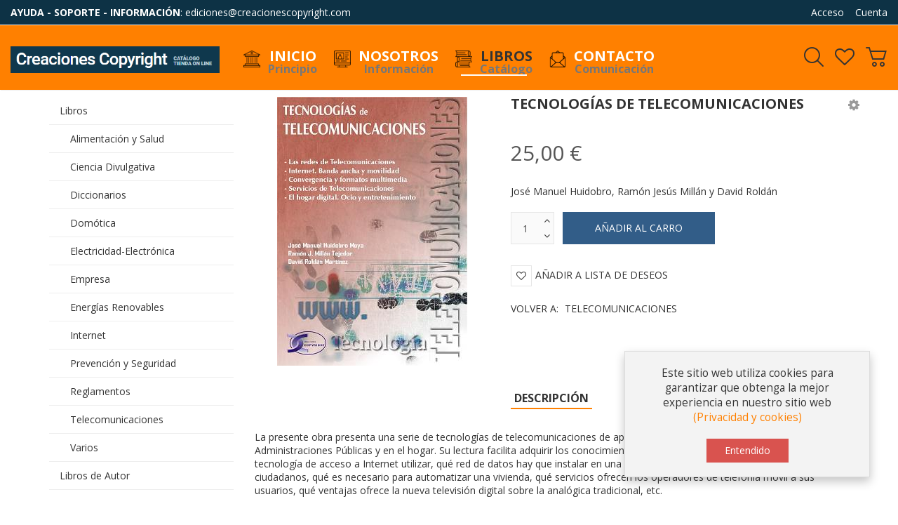

--- FILE ---
content_type: text/html; charset=utf-8
request_url: https://www.creacionescopyright.com/libros/telecomunicaciones/tecnologias-de-telecomunicaciones-detail
body_size: 15040
content:
<!DOCTYPE html>
<html lang="es-es" dir="ltr" class="responsive com-virtuemart view-productdetails no-layout no-task itemid-141 version-3.17 joomla-4">
<head>
	<meta charset="utf-8">
	<meta http-equiv="X-UA-Compatible" content="IE=edge">
	<meta name="title" content="Tecnologías de Telecomunicaciones">
	<meta name="HandheldFriendly" content="true">
	<meta name="apple-touch-fullscreen" content="yes">
	<meta name="viewport" content="width=device-width, initial-scale=1.0">
	<meta name="description" content="Tecnologías de Telecomunicaciones Telecomunicaciones José Manuel Huidobro, Ramón Jesús Millán y David Roldán">
	<meta name="generator" content="Joomla! - Open Source Content Management">
	<title>Telecomunicaciones: Tecnologías de Telecomunicaciones</title>
	<link href="https://www.creacionescopyright.com/libros/tecnologías-de-telecomunicaciones-detail" rel="canonical">
	<link href="https://fonts.gstatic.com" rel="dns-prefetch">
	<link href="/templates/vp_smart/favicon.ico" rel="icon" type="image/vnd.microsoft.icon">
<link href="/media/vendor/chosen/css/chosen.css?1.8.7" rel="stylesheet" />
	<link href="/media/plg_system_webauthn/css/button.min.css?e839c51cf5ac2a31b8bb7eb86b7690eb" rel="stylesheet" />
	<link href="/components/com_virtuemart/assets/css/jquery.fancybox-1.3.4.css?vmver=b8d6a006" rel="stylesheet" />
	<link href="/media/vpframework/css/bootstrap.min.css?v=6.15" rel="stylesheet" />
	<link href="/media/vpframework/css/font-awesome.min.css?v=6.15" rel="stylesheet" />
	<link href="/media/vpframework/css/animate.css?v=6.15" rel="stylesheet" />
	<link href="/media/vpframework/css/bootstrap-dialog.min.css?v=6.15" rel="stylesheet" />
	<link href="/media/vpframework/css/bootstrap-select.min.css?v=6.15" rel="stylesheet" />
	<link href="/media/vpframework/css/jquery.owl.carousel.min.css?v=6.15" rel="stylesheet" />
	<link href="/media/vpframework/css/jquery.nanoscroller.min.css?v=6.15" rel="stylesheet" />
	<link href="/media/vpframework/css/jquery.mmenu.all.min.css?v=6.15" rel="stylesheet" />
	<link href="/templates/vp_smart/css/menu.css?v=3.17" rel="stylesheet" />
	<link href="/templates/vp_smart/css/megamenu.css?v=3.17" rel="stylesheet" />
	<link href="/templates/vp_smart/css/offcanvas.css?v=3.17" rel="stylesheet" />
	<link href="/templates/vp_smart/css/virtuemart-imagegallery.css?v=3.17" rel="stylesheet" />
	<link href="/templates/vp_smart/css/virtuemart.css?v=3.17" rel="stylesheet" />
	<link href="/templates/vp_smart/css/template.css?v=3.17" rel="stylesheet" />
	<link href="/templates/vp_smart/css/template-responsive.css?v=3.17" rel="stylesheet" />
	<link href="/templates/vp_smart/css/virtuemart-responsive.css?v=3.17" rel="stylesheet" />
	<link href="https://fonts.googleapis.com/css?family=Open+Sans:400,400i,700,700i" rel="stylesheet" />
	<link href="/templates/vp_smart/css/themes/cc.css?v=3.17" rel="stylesheet" />
<script src="/media/vendor/jquery/js/jquery.min.js?3.7.1"></script>
	<script src="/media/legacy/js/jquery-noconflict.min.js?647005fc12b79b3ca2bb30c059899d5994e3e34d"></script>
	<script src="/media/vendor/chosen/js/chosen.jquery.min.js?1.8.7"></script>
	<script src="/media/legacy/js/joomla-chosen.min.js?e839c51cf5ac2a31b8bb7eb86b7690eb"></script>
	<script type="application/json" class="joomla-script-options new">{"joomla.jtext":{"TPL_VP_SMART_SELECTPICKER_NOTHING_SELECTED":"Nada seleccionado","TPL_VP_SMART_SELECTPICKER_NO_RESULT":"Resultados no encontrados","TPL_VP_SMART_SELECTPICKER_ITEM_SELECTED":"{0} elemento seleccionado","TPL_VP_SMART_SELECTPICKER_N_ITEMS_SELECTED":"{0} elementos seleccionados","TPL_VP_SMART_SELECTPICKER_ITEM_LIMIT_REACHED":"L\u00edmite alacanzado ({n} elemento max)","TPL_VP_SMART_SELECTPICKER_N_ITEMS_LIMIT_REACHED":"L\u00edmite alcanzado ({n} elementos max)","TPL_VP_SMART_SELECTPICKER_GROUP_ITEM_LIMIT_REACHED":"L\u00edmite de grupo alcanzado ({n} elemento max)","TPL_VP_SMART_SELECTPICKER_GROUP_N_ITEMS_LIMIT_REACHED":"L\u00edmite de grupo alcanzado ({n} elementos max)","TPL_VP_SMART_SELECTPICKER_SELECT_ALL":"Seleccionar todo","TPL_VP_SMART_SELECTPICKER_DESELECT_ALL":"Deseleccionar todo","TPL_VP_SMART_SELECTPICKER_SEPARATOR":", ","PLG_SYSTEM_VPFRAMEWORK_ITEM_ADDED":"Elemento a\u00f1adido correctamente","PLG_SYSTEM_WEBAUTHN_ERR_CANNOT_FIND_USERNAME":"No se puede encontrar el campo de nombre de usuario en el m\u00f3dulo de inicio de sesi\u00f3n. Lo sentimos, la autenticaci\u00f3n sin contrase\u00f1a no funcionar\u00e1 en este sitio a menos que utilice un m\u00f3dulo de inicio de sesi\u00f3n diferente.","PLG_SYSTEM_WEBAUTHN_ERR_EMPTY_USERNAME":"Debe ingresar su nombre de usuario (pero NO su contrase\u00f1a) antes de seleccionar el bot\u00f3n de inicio de sesi\u00f3n de Autenticaci\u00f3n web.","PLG_SYSTEM_WEBAUTHN_ERR_INVALID_USERNAME":"El nombre de usuario especificado no corresponde a una cuenta de usuario que haya habilitado el inicio de sesi\u00f3n sin contrase\u00f1a en este sitio.","JLIB_FORM_CONTAINS_INVALID_FIELDS":"El formulario no se puede enviar porque faltan datos obligatorios.<br>Por favor, corrija los campos marcados y vuelva a intentarlo.","JLIB_FORM_FIELD_REQUIRED_VALUE":"Por favor, complete este campo","JLIB_FORM_FIELD_REQUIRED_CHECK":"Debe seleccionarse una de las opciones","JLIB_FORM_FIELD_INVALID_VALUE":"Este valor no es v\u00e1lido","JALL":"Todos","JCANCEL":"Cancelar","JSAVE":"Guardar","JSHOW":"Mostrar","JSUBMIT":"Enviar","JYES":"S\u00ed","JNO":"No","ERROR":"Error","MESSAGE":"Mensaje","NOTICE":"Aviso","WARNING":"Advertencia","JLIB_HTML_BEHAVIOR_CLOSE":"Cerrar","PLG_SYSTEM_VPFRAMEWORK_COMPARE":"Comparar","PLG_SYSTEM_VPFRAMEWORK_WISHLIST_SHOW":"Mostrar lista de deseos","COM_VIRTUEMART_PRODUCT_ADDED_SUCCESSFULLY":"Producto a\u00f1adido con \u00e9xito"},"system.paths":{"root":"","rootFull":"https:\/\/www.creacionescopyright.com\/","base":"","baseFull":"https:\/\/www.creacionescopyright.com\/"},"csrf.token":"a54728efd06dd12adadc45713a55baf7"}</script>
	<script src="/templates/vp_smart/js/system/core.min.js?37ffe4186289eba9c5df81bea44080aff77b9684"></script>
	<script src="/templates/vp_smart/js/system/fields/validate.min.js?16f3d8b4bad90666d11636743950e1c4fade735f" defer></script>
	<script src="/media/plg_system_webauthn/js/login.min.js?e839c51cf5ac2a31b8bb7eb86b7690eb" defer></script>
	<script src="/templates/vp_smart/js/jquery-ui.min.js"></script>
	<script src="/components/com_virtuemart/assets/js/jquery.ui.autocomplete.html.js"></script>
	<script src="/components/com_virtuemart/assets/js/jquery.noconflict.js" async></script>
	<script src="/templates/vp_smart/js/vmsite.js?vmver=b8d6a006"></script>
	<script src="/templates/vp_smart/js/vmprices.js?vmver=b8d6a006"></script>
	<script src="/templates/vp_smart/js/dynupdate.js?vmver=b8d6a006"></script>
	<script src="/components/com_virtuemart/assets/js/fancybox/jquery.fancybox-1.3.4.2.pack.js?vmver=1.3.4.2"></script>
	<script src="/media/vpframework/js/modernizr.min.js?v=6.15"></script>
	<script src="/media/vpframework/js/fix-ui-conflict.js"></script>
	<script src="/media/vpframework/js/bootstrap.min.js?v=6.15"></script>
	<script src="/media/vpframework/js/vpframework.min.js?v=6.15"></script>
	<script src="/media/vpframework/js/bootstrap-dialog.min.js?v=6.15"></script>
	<script src="/media/vpframework/js/bootstrap-select.min.js?v=6.15"></script>
	<script src="/media/vpframework/js/jquery.easing.min.js?v=6.15"></script>
	<script src="/media/vpframework/js/jquery.hoverIntent.min.js?v=6.15"></script>
	<script src="/media/vpframework/js/jquery.lazyload.min.js?v=6.15"></script>
	<script src="/media/vpframework/js/jquery.raty.min.js?v=6.15"></script>
	<script src="/media/vpframework/js/jquery.waitforimages.min.js?v=6.15"></script>
	<script src="/media/vpframework/js/jquery.equalheight.min.js?v=6.15"></script>
	<script src="/media/vpframework/js/jquery.owl.carousel.min.js?v=6.15"></script>
	<script src="/media/vpframework/js/scrollreveal.min.js?v=6.15"></script>
	<script src="/media/vpframework/js/jquery.nanoscroller.min.js?v=6.15"></script>
	<script src="/media/vpframework/js/jquery.mmenu.all.min.js?v=6.15"></script>
	<script src="/media/vpframework/js/jquery.imagelightbox.min.js?v=6.15"></script>
	<script src="/media/vpframework/js/jquery.imagelightbox.helper.min.js?v=6.15"></script>
	<script src="/media/vpframework/js/jquery.simplegallery.min.js?v=6.15"></script>
	<script src="/templates/vp_smart/js/menu.min.js?v=3.17"></script>
	<script src="/templates/vp_smart/js/megamenu.min.js?v=3.17"></script>
	<script src="/templates/vp_smart/js/offcanvas.min.js?v=3.17"></script>
	<script src="/templates/vp_smart/js/template.min.js?v=3.17"></script>
	<script>
		jQuery(document).ready(function (){
			jQuery('.advancedSelect').jchosen({"disable_search_threshold":10,"search_contains":true,"allow_single_deselect":true,"placeholder_text_multiple":"Escriba o seleccione algunas opciones","placeholder_text_single":"Selecione una opci\u00f3n","no_results_text":"Sin resultados que coincidan"});
		});
	</script>
	<script>//<![CDATA[ 
if (typeof Virtuemart === "undefined"){
	var Virtuemart = {};}
var vmSiteurl = 'https://www.creacionescopyright.com/' ;
Virtuemart.vmSiteurl = vmSiteurl;
var vmLang = '&lang=es';
Virtuemart.vmLang = vmLang; 
var vmLangTag = 'es';
Virtuemart.vmLangTag = vmLangTag;
var Itemid = "";
Virtuemart.addtocart_popup = "1" ; 
var vmCartError = Virtuemart.vmCartError = "Hubo un error al actualizar su carro.";
var usefancy = true; //]]>
</script>
	<script>var sr = window.sr || ScrollReveal();</script>
	<script>
	jQuery(document).ready(function($) {
		$(window).on('load', function() {
			$(document).trigger('updateVirtueMartCartModule');
		});
	});
	</script>
	<script type="application/json" class="vpf-script-options new">{"UPDATE_TOKEN":0,"VP_MINICART_MODULE_CLASS":"vp-minicart","VP_WISHLIST_MODULE_CLASS":"vp-wishlist","URI":"\/index.php","AJAXURI":"\/index.php?option=com_ajax&plugin=vpframework&format=json","PATH":"https:\/\/www.creacionescopyright.com\/","TOKEN":"a54728efd06dd12adadc45713a55baf7","ITEMID":141}</script>

</head>
<body>
	<div class="vpf-wrapper">
						<div class="vpf-topbar">
		<div class="container-fluid">
			<div class="inner-container">
				<div class="row">
											<div class="top-left col-xs-12 col-sm-6 col-md-6">
							<div class="inline-modhidden-xs" data-mod-id="125"><div class="topmod-content">
<div id="mod-custom125" class="mod-custom custom">
    <p><span class="muted"><strong>AYUDA - SOPORTE - INFORMACIÓN</strong>: <a href="mailto:ediciones@creacionescopyright.com">ediciones@creacionescopyright.com</a></span></p></div>
</div></div>
						</div>
																<div class="top-right col-xs-12 col-sm-6 col-md-6">
							<div class="inline-mod right"><div class="topmod-content"><ul class="nav list-inline">
<li class="menuitem item-126"><a  data-modallogin="1" data-loginreturn="aHR0cHM6Ly93d3cuY3JlYWNpb25lc2NvcHlyaWdodC5jb20vbGlicm9zL3RlbGVjb211bmljYWNpb25lcy90ZWNub2xvZ2lhcy1kZS10ZWxlY29tdW5pY2FjaW9uZXMtZGV0YWls" data-logoutreturn="aHR0cHM6Ly93d3cuY3JlYWNpb25lc2NvcHlyaWdodC5jb20vbGlicm9zL3RlbGVjb211bmljYWNpb25lcy90ZWNub2xvZ2lhcy1kZS10ZWxlY29tdW5pY2FjaW9uZXMtZGV0YWls" href="/acceso" >Acceso</a></li><li class="menuitem item-127"><a href="/cuenta/user?layout=edit" >Cuenta</a></li></ul>
</div></div>
						</div>
									</div>
			</div>
		</div>
	</div>
			<header id="vpf-header" class="affix-on-scroll">
	<div class="header-top">
		<div class="container-fluid">
			<div class="inner-container">
				<div class="row row-condensed">
					<div class="col-md-3 vpf-logo col-sm-11 col-xs-11">
						<a class="brand" href="/"><img class="site-logo logo-mobile visible-xs img-responsive" src="https://www.creacionescopyright.com/images/logoCC_p.jpg#joomlaImage://local-images/logoCC_p.jpg?width=186&height=110" alt="Creaciones Copyright" /><img class="site-logo logo-tablet img-responsive visible-sm" src="https://www.creacionescopyright.com/images/logoCC.png#joomlaImage://local-images/logoCC.png?width=451&height=58" alt="Creaciones Copyright" /><img class="site-logo logo-general img-responsive visible-md visible-lg" src="https://www.creacionescopyright.com/images/logoCC.png#joomlaImage://local-images/logoCC.png?width=451&height=58" alt="Creaciones Copyright" /></a>
					</div>
										<div class="offcanvas-toggle-container hidden-lg hidden-md">
						<a class="btn navbar-toggle vpf-offcanvas-toggle" href="#vpf-offcanvas">
							<span class="sr-only">Toggle menu</span>
							<i class="fa fa-bars fa-2x"></i>
						</a>
					</div>
																<div class="col-md-6 header-add-margin hidden-sm hidden-xs">
							<nav class="navbar navbar-mainmenu visible-md-block visible-lg-block vpf-mainmenu" role="navigation">
								<div class="collapse navbar-collapse vpf-mega-menu-container">
										<ul class="nav navbar-nav vpf-menu" data-animate="slide" data-easing-open="linear" data-easing-close="linear" data-easing-time="100">
<li class="menuitem item-101 level-1"><a href="/" ><span class="menu-group with-image with-description"><span class="menu-image"><img src="/images/inicio.png#joomlaImage://local-images/inicio.png?width=32&amp;height=32" alt="Inicio" /></span><span class="image-title">Inicio</span><span class="menu-desc">Principio</span></span></a></li><li class="menuitem item-128 level-1"><a href="/nosotros" ><span class="menu-group with-image with-description"><span class="menu-image"><img src="/images/nosotros.png#joomlaImage://local-images/nosotros.png?width=32&amp;height=32" alt="Nosotros" /></span><span class="image-title">Nosotros</span><span class="menu-desc">Información</span></span></a></li><li class="menuitem item-129 level-1 active deeper parent mega-expand"><a href="/libros" ><span class="menu-group with-image with-description"><span class="menu-image"><img src="/images/iconolibros.png#joomlaImage://local-images/iconolibros.png?width=32&amp;height=32" alt="Libros" /></span><span class="image-title">Libros</span><span class="menu-desc">Catálogo</span></span></a><div class="mega-sub-cont mega-menu-expand" data-megamenu-width="300"><ul class="row row-condensed"><li class="menuitem item-130 level-2 submenu col-xs-12"><a href="/libros/alimentacion-y-salud" ><span class="menu-group with-icon with-description"><span class="menu-image"><i class="fa fa-flask"></i></span><span class="image-title">Alimentación y Salud</span><span class="menu-desc">Libros de Alimentación y Salud</span></span></a></li><li class="menuitem item-131 level-2 submenu col-xs-12"><a href="/libros/ciencia-divulgativa" ><span class="menu-group with-icon with-description"><span class="menu-image"><i class="fa fa-codepen"></i></span><span class="image-title">Ciencia Divulgativa</span><span class="menu-desc">Libros de Ciencia Divulgativa</span></span></a></li><li class="menuitem item-132 level-2 submenu col-xs-12"><a href="/libros/diccionarios" ><span class="menu-group with-icon with-description"><span class="menu-image"><i class="fa fa-book"></i></span><span class="image-title">Diccionarios</span><span class="menu-desc">Diccionarios</span></span></a></li><li class="menuitem item-172 level-2 submenu col-xs-12"><a href="/libros/domotica" ><span class="menu-group with-icon with-description"><span class="menu-image"><i class="fa fa-home"></i></span><span class="image-title">Domótica</span><span class="menu-desc">Libros de Domótica</span></span></a></li><li class="menuitem item-133 level-2 submenu col-xs-12"><a href="/libros/electricidad" ><span class="menu-group with-icon with-description"><span class="menu-image"><i class="fa fa-plug"></i></span><span class="image-title">Electricidad</span><span class="menu-desc">Libros de Electricidad y de Electrónica</span></span></a></li><li class="menuitem item-134 level-2 submenu col-xs-12"><a href="/libros/electronica" ><span class="menu-group with-icon with-description"><span class="menu-image"><i class="fa fa-usb"></i></span><span class="image-title">Electrónica</span><span class="menu-desc">Libros de Electrónica y de Electricidad</span></span></a></li><li class="menuitem item-135 level-2 submenu col-xs-12"><a href="/libros/empresa" ><span class="menu-group with-icon with-description"><span class="menu-image"><i class="fa fa-line-chart"></i></span><span class="image-title">Empresa</span><span class="menu-desc">Libros de Empresa</span></span></a></li><li class="menuitem item-136 level-2 submenu col-xs-12"><a href="/libros/energias-renovables" ><span class="menu-group with-icon with-description"><span class="menu-image"><i class="fa fa-sun-o"></i></span><span class="image-title">Energías Renovables</span><span class="menu-desc">Libros sobre Energías Renovables</span></span></a></li><li class="menuitem item-137 level-2 submenu col-xs-12"><a href="/libros/internet" ><span class="menu-group with-icon with-description"><span class="menu-image"><i class="fa fa-at"></i></span><span class="image-title">Internet</span><span class="menu-desc">Libros de Internet</span></span></a></li><li class="menuitem item-139 level-2 submenu col-xs-12"><a href="/libros/prevencion-y-seguridad" ><span class="menu-group with-icon with-description"><span class="menu-image"><i class="fa fa-medkit"></i></span><span class="image-title">Prevención y Seguridad</span><span class="menu-desc">Libros de Prevención y de Seguridad</span></span></a></li><li class="menuitem item-140 level-2 submenu col-xs-12"><a href="/libros/reglamentos" ><span class="menu-group with-icon with-description"><span class="menu-image"><i class="fa fa-columns"></i></span><span class="image-title">Reglamentos</span><span class="menu-desc">Libros de Reglamentos y Normas</span></span></a></li><li class="menuitem item-141 level-2 submenu active active col-xs-12"><a href="/libros/telecomunicaciones" ><span class="menu-group with-icon with-description"><span class="menu-image"><i class="fa fa-wifi"></i></span><span class="image-title">Telecomunicaciones</span><span class="menu-desc">Libros de Telecomunicaciones</span></span></a></li><li class="menuitem item-142 level-2 submenu col-xs-12"><a href="/libros/varios" ><span class="menu-group with-icon with-description"><span class="menu-image"><i class="fa fa-arrows-alt"></i></span><span class="image-title">Varios</span><span class="menu-desc">Libros sobre temas variados</span></span></a></li><li class="menuitem item-138 level-2 submenu col-xs-12"><a href="/libros/libros-de-autor" ><span class="menu-group with-icon with-description"><span class="menu-image"><i class="fa fa-street-view"></i></span><span class="image-title">Libros de Autor</span><span class="menu-desc">Libros de Autor</span></span></a></li></ul></div></li><li class="menuitem item-143 level-1"><a href="/contactar" ><span class="menu-group with-image with-description"><span class="menu-image"><img src="/images/sobreconpapel.png#joomlaImage://local-images/sobreconpapel.png?width=32&amp;height=32" alt="Contacto" /></span><span class="image-title">Contacto</span><span class="menu-desc">Comunicación</span></span></a></li></ul>
								</div>
							</nav>
						</div>
										<div class="col-md-3 last-group">
						<div class="navbar navbar-offcanvas">
														<div class="navbar-offcanvas-modules align-right" data-align="check">
																	<div class="search-mod-icon inline-block header-add-margin">
										<a href="#" class="color-base show-header-search"><i class="fa fa-smart-search fa-2x"></i></a>
									</div>
																									<div class="wishlist-mod inline-block header-add-margin">
										<div class="vp-wishlist">
	<div class="vp-dropmod-container">
		<div class="vp-dropmod-anchor btn-jewel-group">
			<a href="#" class="color-base empty"><i class="fa fa-heart-o fa-2x"></i></a>
					</div>
		<div class="vp-dropmod-inner">
			<div class="vp-dropmod-contents">
									<div class="vp-dropmod-header empty">
						<div class="row row-mini">
							<div class="col-xs-12 align-center">
								Su lista de deseos está vacía							</div>
						</div>
					</div>
								<div class="vp-dropmod-loader hide"><div class="inner"></div></div>
			</div>
		</div>
	</div>
</div>
									</div>
																																	<div class="mini-cart-mod inline-block header-add-margin">
										<div class="vp-minicart">
	<div class="vp-dropmod-container">
		<div class="vp-dropmod-anchor btn-jewel-group">
			<a href="https://www.creacionescopyright.com/mi-carro" class="color-base empty">
				<i class="fa fa-smart-cart-o fa-2x"></i>
			</a>
			<div class="jewel jewel-top jewel-invert hide">
				<span class="product-count">0</span>
			</div>
		</div>
		<span class="mini-cart-total">0,00 €</span>
		<div class="vp-dropmod-inner">
			<div class="vp-dropmod-contents">
									<div class="vp-dropmod-header empty">
						<div class="row row-mini">
							<div class="col-xs-12 align-center">
								No hay productos en su carro							</div>
						</div>
					</div>
								<div class="vp-dropmod-loader hide"><div class="inner"></div></div>
			</div>	
		</div>		
	</div>
</div>


									</div>
																									<div class="scroll-to-top-cont inline-block hidden-md hidden-lg">
										<a href="#" class="scroll-to-top-sm color-base" data-scroll="top">
											<span class="sr-only">Ir al inicio</span><i class="fa fa-angle-double-up fa-2x"></i>
										</a>
										<a href="#" class="scroll-to-bottom-sm color-base" data-scroll="bottom">
											<span class="sr-only">PLG_SYSTEM_VPFRAMEWORK_SCROLL_TO_BOTTOM</span><i class="fa fa-angle-double-down fa-2x"></i>
										</a>
									</div>
															</div>
													</div>
					</div>
				</div>
			</div>
		</div>
					<div class="header-search">
				<div class="header-search-inner search-small">
					<div class="product-search">
	<form action="/libros/telecomunicaciones/results,1-20?search=true" method="get" data-searchform>
		<div class="input-group"><label for="mod_virtuemart_search" class="sr-only">Buscar</label><input type="text" name="keyword" id="mod_virtuemart_search" maxlength="20" class="form-control input-lg search-query"  size="20" value="" placeholder="Buscar..." required /><div class="input-group-btn"><button type="submit" class="btn btn-invert btn-lg" title="Buscar" onclick="this.form.keyword.focus();"><i class="fa fa-search"></i><span class="sr-only">Buscar</span></button></div></div>		<input type="hidden" name="option" value="com_virtuemart" />
		<input type="hidden" name="view" value="category" />
		<input type="hidden" name="limitstart" value="0" />
			</form>
</div>
					<a href="#" class="close-header-search light-link pull-right"><i class="fa fa-smart-cross fa-2x"></i></a>
				</div>
			</div>
			</div>
</header>							
				<div id="mainbody">
	<div class="container">
		<div class="inner-container">
									<div class="row">
								<div id="content" class="col-xs-12 col-sm-12 col-md-9 col-md-push-3">
															<main id="main" role="main">
						<div id="system-message-container">
	</div>

						<article class="productdetails-view vm-productdetails" itemscope itemtype="https://schema.org/Product">
	<div class="row">
		<div class="col-md-5 col-sm-5">
					<figure class="product-image-gallery-cont">
					<meta itemprop="image" content="https://www.creacionescopyright.com/images/virtuemart/product/tecnologiadeteleco.jpg"/>
				<div class="product-image-gallery-main-cont">
										<a href="#"><img src="/images/virtuemart/product/tecnologiadeteleco.jpg" alt="Tecnologías de Telecomunicaciones" id="vpf-simplegallery-main" class="responsive-image"/></a>
								</div>
		
							<div class="hide">
														<a href="/images/virtuemart/product/tecnologiadeteleco.jpg" class="vpf-simplegallery-item" data-key="0" data-sync="#product-light-box-images" data-main="#vpf-simplegallery-main" data-cont=".product-thumb-carousel">
						<img src="/images/virtuemart/product/resized/tecnologiadeteleco_0x90.jpg" alt="tecnologiadeteleco" />
					</a>
							</div>
							<div id="product-light-box-images">
				<a href="/images/virtuemart/product/tecnologiadeteleco.jpg" title="Tecnologías de Telecomunicaciones" class="active" data-key="0" data-imagelightbox="f"></a>			</div>
				
	</figure>
		</div>
		<div class="col-md-7 col-sm-7">
			<div class="product-title-cont">
									<h1 class="product-title" itemprop="name">Tecnologías de Telecomunicaciones</h1>
												<div class="product-page-icons navbar-right hidden-xs">
	<div class="dropdown">
		<a id="vmIcons" class="light-link" data-target="#" href="#" data-toggle="dropdown" aria-haspopup="true" role="button" aria-expanded="false">
			<span class="fa fa-cog fa-lg"></span>
		</a>
		<ul class="dropdown-menu" role="menu" aria-labelledby="vmIcons">
							<li class="">
						<a href="/libros/telecomunicaciones/tecnologías-de-telecomunicaciones-detail?tmpl=component&amp;format=pdf" title="PDF" target="_blank">
							<i class="fa fa-file-pdf-o"></i>&nbsp;&nbsp;<span>PDF</span>
						</a>
				</li>
										<li>
						<a href="#" data-iframe="modal" title="Imprimir" data-url="/libros/telecomunicaciones/tecnologías-de-telecomunicaciones-detail?tmpl=component&amp;print=1">
							<i class="fa fa-print"></i>&nbsp;&nbsp;<span>Imprimir</span>
						</a>
				</li>
								</ul>
	</div>
</div>
			</div>
						<div class="product-rating-cont clearfix">
							</div>
			<div class="product-price-stock-sku-cont">
					<div class="product-price" id="productPrice127" itemprop="offers" itemscope itemtype="https://schema.org/Offer">
					<meta itemprop="price" content="25.00"/>
			<meta itemprop="priceCurrency" content="EUR"/>
							<meta itemprop="availability" content="https://schema.org/InStock"/>
									<meta itemprop="url" content="https://www.creacionescopyright.com/libros/tecnologías-de-telecomunicaciones-detail"/>
						<meta itemprop="itemCondition" content="https://schema.org/NewCondition" />
																	<div class="product-sales-price">
				<div class="PricesalesPrice vm-display vm-price-value"><span class="PricesalesPrice">25,00 €</span></div>			</div>
												</div>
				<div class="product-stock-sku-cont row row-condensed">
																					<meta itemprop="sku" content="978-84-96300-08-8" />
									</div>
													<meta itemprop="gtin" content="978-84-96300-08-8" />
							</div>
							<div class="product-short-desc-cont" >
					José Manuel Huidobro, Ramón Jesús Millán y David Roldán				</div>
									<div class="product-addtocart-cont">
				<div class="addtocart-area">
	<form method="post" class="product js-recalculate" action="/libros/telecomunicaciones/tecnologías-de-telecomunicaciones-detail" target="_parent">
										<div class="addtocart-bar clearfix">

													<span class="quantity-box-cont quantity-box">
					<input type="text" class="form-control input-lg quantity-input js-recalculate" name="quantity[]" data-errStr="You can buy this product only in multiples of %1$s pieces!" value="1" init="1" step="1" />
					<span class="quantity-controls-cont">
						<button type="button" class="quantity-controls quantity-plus"><i class="fa fa-angle-up"></i></button>
						<button type="button" class="quantity-controls quantity-minus"><i class="fa fa-angle-down"></i></button>
					</span>
				</span>
						
							<span class="addtocart-button-cont">
					<input type="submit" name="addtocart" class="btn btn-primary btn-addtocart  btn-lg btn-wide addtocart-button" value="Añadir al carro" title="Añadir al carro" />									</span>
				<noscript><input type="hidden" name="task" value="add"/></noscript>
						
						
			</div>
		<input type="hidden" name="option" value="com_virtuemart" />
		<input type="hidden" name="view" value="cart" />
		<input type="hidden" name="virtuemart_product_id[]" value="127" />
		<input type="hidden" class="pname" value="Tecnologías de Telecomunicaciones" />
					<input type="hidden" name="Itemid" value="141" />
			</form>
</div>			</div>
										<div class="product-action-buttons-cont first-set">
											<button type="button" class="vpf-addtowishlist-btn btn btn-nobg" title="Añadir a lista de deseos" data-productname="Tecnologías de Telecomunicaciones" data-productid="127">
							<i class="fa fa-heart-o"></i><span>Añadir a lista de deseos</span>
						</button>
														</div>
						<div class="product-action-buttons-cont">
								<a href="/libros/telecomunicaciones" class="btn btn-nobg hover-invert btn-backtocat" title="Telecomunicaciones">Volver a: <span itemprop="category">Telecomunicaciones</span></a>
			</div>
					</div>
			</div>
	<div class="row">
				
		<div class="col-xs-12">
			<div class="product-bottom-cont">
									<div class="product-tabpanel" role="tabpanel">
						<!-- Nav tabs -->
						<ul class="nav nav-list" role="tablist">
																														<li role="presentation" class="active">
									<a href="#tab-product-desc" aria-controls="tab-product-desc" role="tab" data-toggle="tab">Descripción</a>
								</li>
																				</ul>
						<!-- Tab panes -->
						<div class="tab-content with-list-tab">
																														<div role="tabpanel" class="tab-pane fade in active" id="tab-product-desc">
									<div class="product-tab-texts`">
										<div class="description"><p>La presente obra presenta una serie de tecnologías de telecomunicaciones de aplicación práctica en las empresas, las Administraciones Públicas y en el hogar. Su lectura facilita adquirir los conocimientos necesarios, entre otros, para seleccionar qué tecnología de acceso a Internet utilizar, qué red de datos hay que instalar en una empresa, qué servicios se pueden prestar a los ciudadanos, qué es necesario para automatizar una vivienda, qué servicios ofrecen los operadores de telefonía móvil a sus usuarios, qué ventajas ofrece la nueva televisión digital sobre la analógica tradicional, etc.</p>
<p>La obra pretende ser un completo manual de referencia, pues abarca un extenso y variado abanico de tecnologías, incidiendo en las más modernas. Resulta imprescindible para cualquier persona que desee obtener unos conocimientos mínimos sobre el funcionamiento y las aplicaciones de las telecomunicaciones, con una utilidad especial para estudiantes y/o profesionales iniciándose en este sector, pero también para todo aquel que quiera estar al corriente de la evolución tecnológica en este campo.</p>
<p>El contenido de la obra se ha estructurado en 5 bloques temáticos, con un total de 22 capítulos.</p>
<p>El bloque 1º (capítulos 1 y 2) ofrece una breve panorámica del sector de las telecomunicaciones. Presenta una breve historia de la informática y las telecomunicaciones y cómo está regulado este sector en nuestro país.</p>
<p>El bloque 2º (capítulos 3 al 7) se centra en las redes de acceso que permiten el disfrute por parte de los usuarios finales de los servicios de telecomunicación que los operadores ofrecen. Se presenta la red telefónica fija, las redes móviles e inalámbricas, Internet, etc. con especial dedicación a las redes de banda ancha.</p>
<p>El bloque 3º (capítulos 8 al 13) trata los aspectos más actuales de las telecomunicaciones en las empresas y en la Administración. Convergencia de voz y datos, las redes corporativas de voz y los centros de atención de usuarios son algunos de los aspectos importantes de este bloque, además de otros relacionados con las aplicaciones, herramientas y protocolos necesarios para proteger los sistemas informáticos y las aplicaciones que se van a emplear.</p>
<p>El bloque 4º (capítulos 14 al 18) versa sobre las telecomunicaciones en el hogar; en concreto la domótica y los dispositivos multimedia, explicando las distintas redes que se pueden construir y la normativa de aplicación a las mismas.</p>
<p>El bloque 5º (capítulos 19 al 22) contempla los servicios de telecomunicación (Multimedia, TV Digital, Internet, Móviles, etc.) que, haciendo uso de la tecnología digital, pueden ser disfrutados especialmente en el hogar, aunque también, muchos de ellos, en las empresas.</p>
<p>Como complemento se incluye una amplia lista de acrónimos, utilizados a lo largo del texto, y una completa lista de referencias bibliográficas, útil para aquellos lectores interesados en ampliar conocimientos.</p>
<p> </p>
<table style="width: auto; height: auto; border-color: #236fa1; border-style: dashed; margin: auto;" border="2">
<tbody>
<tr>
<td style="min-width: 300px; width: 100%; padding: 5px; background-color: #fbeeb8; border-color: #236fa1;"><strong> Título:</strong> Tecnologías de Telecomunicaciones<br /><strong> Autor:</strong> José Manuel Huidobro, Ramón Jesús Millán y David Roldán<br /><strong> ISBN:</strong> 978-84-96300-08-8<br /><strong> Dimensiones:</strong> 17.0 x 24.0 cm<br /><strong> Número de páginas:</strong> 584<br /><strong> Encuadernación:</strong> Rústica</td>
</tr>
</tbody>
</table>
<p> </p>
<p style="text-align: center;"><a href="/documentoscc/978-84-96300-08-8.pdf" target="_blank" rel="noopener">Ver/Descargar el índice del libro en formato PDF</a></p></div>									</div>
																	</div>
																				</div>
					</div>
        																			<div class="related-products-cont mod-big-header">
					<h3 class="related-product-header mod-header"><span class="mod-header-title hasTooltip" title="Añadir productos a mostrar en la pagina de detalles del producto">Productos relacionados</span></h3>
				<div class="related-products related-products-carousel owl-carousel owl-nav-side">
							 
					<div class="related-product">
						<div class="related-item-cont">
	<div class="related-item-inner" itemprop="isRelatedTo" itemscope itemtype="https://schema.org/Product">
		<div class="related-item-image-cont">
			<a href="/libros/telecomunicaciones/comunicaciones-en-redes-wlan-detail" title="Comunicaciones en redes WLAN"><img itemprop="image"  loading="lazy"  src="/images/virtuemart/product/resized/wlan_0x90.jpg"  alt="wlan"  /> </a>
		</div>
		<div class="related-item-name-cont">
			<h4 class="product-name">
				<a class="hover-invert" href="/libros/telecomunicaciones/comunicaciones-en-redes-wlan-detail" title="Comunicaciones en redes WLAN" itemprop="url">
					<span itemprop="name">Comunicaciones en redes WLAN</span>
				</a>
			</h4>
		</div>
									<div class="related-item-price-cont">
					<div class="product-price" id="productPrice140" itemprop="offers" itemscope itemtype="https://schema.org/Offer">
					<meta itemprop="price" content="22.00"/>
			<meta itemprop="priceCurrency" content="EUR"/>
							<meta itemprop="availability" content="https://schema.org/InStock"/>
									<meta itemprop="url" content="https://www.creacionescopyright.com/libros/comunicaciones-en-redes-wlan-detail"/>
						<meta itemprop="itemCondition" content="https://schema.org/NewCondition" />
																	<div class="product-sales-price">
				<div class="PricesalesPrice vm-display vm-price-value"><span class="PricesalesPrice">22,00 €</span></div>			</div>
												</div>
			</div>
							<div class="related-item-short-desc-cont">
				<p>José Manuel Huidobro Moya y David Roldán Martínez</p>
			</div>
							<meta itemprop="description" content="José Manuel Huidobro Moya y David Roldán Martínez"/>
							<meta itemprop="sku" content="978-84-96300-15-6"/>
									<meta itemprop="gtin" content="978-84-96300-15-6"/>
					</div>
</div>					</div>
											 
					<div class="related-product">
						<div class="related-item-cont">
	<div class="related-item-inner" itemprop="isRelatedTo" itemscope itemtype="https://schema.org/Product">
		<div class="related-item-image-cont">
			<a href="/libros/telecomunicaciones/redes-de-datos-y-convergencia-ip-detail" title="Redes de Datos y Convergencia IP"><img itemprop="image"  loading="lazy"  src="/images/virtuemart/product/resized/redesdedatos_0x90.jpg"  alt="redesdedatos"  /> </a>
		</div>
		<div class="related-item-name-cont">
			<h4 class="product-name">
				<a class="hover-invert" href="/libros/telecomunicaciones/redes-de-datos-y-convergencia-ip-detail" title="Redes de Datos y Convergencia IP" itemprop="url">
					<span itemprop="name">Redes de Datos y Convergencia IP</span>
				</a>
			</h4>
		</div>
									<div class="related-item-price-cont">
					<div class="product-price" id="productPrice132" itemprop="offers" itemscope itemtype="https://schema.org/Offer">
					<meta itemprop="price" content="23.00"/>
			<meta itemprop="priceCurrency" content="EUR"/>
							<meta itemprop="availability" content="https://schema.org/InStock"/>
									<meta itemprop="url" content="https://www.creacionescopyright.com/libros/redes-de-datos-y-convergencia-ip-detail"/>
						<meta itemprop="itemCondition" content="https://schema.org/NewCondition" />
																	<div class="product-sales-price">
				<div class="PricesalesPrice vm-display vm-price-value"><span class="PricesalesPrice">23,00 €</span></div>			</div>
												</div>
			</div>
							<div class="related-item-short-desc-cont">
				<p>José Manuel Huidobro Moya y Ramón Jesús Millán Tejedor</p>
			</div>
							<meta itemprop="description" content="José Manuel Huidobro Moya y Ramón Jesús Millán Tejedor"/>
							<meta itemprop="sku" content="978-84-96300-31-6"/>
									<meta itemprop="gtin" content="978-84-96300-31-6"/>
					</div>
</div>					</div>
											 
					<div class="related-product">
						<div class="related-item-cont">
	<div class="related-item-inner" itemprop="isRelatedTo" itemscope itemtype="https://schema.org/Product">
		<div class="related-item-image-cont">
			<a href="/libros/telecomunicaciones/domine-las-redes-p2p-detail" title="Domine las Redes P2P"><img itemprop="image"  loading="lazy"  src="/images/virtuemart/product/resized/lasredesp2p_0x90.jpg"  alt="lasredesp2p"  /> </a>
		</div>
		<div class="related-item-name-cont">
			<h4 class="product-name">
				<a class="hover-invert" href="/libros/telecomunicaciones/domine-las-redes-p2p-detail" title="Domine las Redes P2P" itemprop="url">
					<span itemprop="name">Domine las Redes P2P</span>
				</a>
			</h4>
		</div>
									<div class="related-item-price-cont">
					<div class="product-price" id="productPrice138" itemprop="offers" itemscope itemtype="https://schema.org/Offer">
					<meta itemprop="price" content="23.00"/>
			<meta itemprop="priceCurrency" content="EUR"/>
							<meta itemprop="availability" content="https://schema.org/InStock"/>
									<meta itemprop="url" content="https://www.creacionescopyright.com/libros/domine-las-redes-p2p-detail"/>
						<meta itemprop="itemCondition" content="https://schema.org/NewCondition" />
																	<div class="product-sales-price">
				<div class="PricesalesPrice vm-display vm-price-value"><span class="PricesalesPrice">23,00 €</span></div>			</div>
												</div>
			</div>
							<div class="related-item-short-desc-cont">
				<p>Ramón Jesús Millán Tejedor</p>
			</div>
							<meta itemprop="description" content="Ramón Jesús Millán Tejedor"/>
							<meta itemprop="sku" content="978-84-96300-20-0"/>
									<meta itemprop="gtin" content="978-84-96300-20-0"/>
					</div>
</div>					</div>
											 
					<div class="related-product">
						<div class="related-item-cont">
	<div class="related-item-inner" itemprop="isRelatedTo" itemscope itemtype="https://schema.org/Product">
		<div class="related-item-image-cont">
			<a href="/libros/telecomunicaciones/wi-fi-6-y-7-móviles-5g-y-6g-detail" title="Wi-Fi 6 y 7 / Móviles 5G y 6G"><img itemprop="image"  loading="lazy"  src="/images/virtuemart/product/resized/wifi6_0x90.jpg"  alt="wifi6"  /> </a>
		</div>
		<div class="related-item-name-cont">
			<h4 class="product-name">
				<a class="hover-invert" href="/libros/telecomunicaciones/wi-fi-6-y-7-móviles-5g-y-6g-detail" title="Wi-Fi 6 y 7 / Móviles 5G y 6G" itemprop="url">
					<span itemprop="name">Wi-Fi 6 y 7 / Móviles 5G y 6G</span>
				</a>
			</h4>
		</div>
									<div class="related-item-price-cont">
					<div class="product-price" id="productPrice125" itemprop="offers" itemscope itemtype="https://schema.org/Offer">
					<meta itemprop="price" content="24.00"/>
			<meta itemprop="priceCurrency" content="EUR"/>
							<meta itemprop="availability" content="https://schema.org/InStock"/>
									<meta itemprop="url" content="https://www.creacionescopyright.com/libros/wi-fi-6-y-7-móviles-5g-y-6g-detail"/>
						<meta itemprop="itemCondition" content="https://schema.org/NewCondition" />
																	<div class="product-sales-price">
				<div class="PricesalesPrice vm-display vm-price-value"><span class="PricesalesPrice">24,00 €</span></div>			</div>
												</div>
			</div>
							<div class="related-item-short-desc-cont">
				<p>José Manuel Huidobro Moya</p>
			</div>
							<meta itemprop="description" content="José Manuel Huidobro Moya"/>
							<meta itemprop="sku" content="978-84-15270-48-5"/>
									<meta itemprop="gtin" content="978-84-15270-48-5"/>
					</div>
</div>					</div>
									</div>
	</div>
			</div>
		</div>
		
			</div>
	
		
	
		
			<meta itemprop="description" content="Tecnologías de Telecomunicaciones Telecomunicaciones José Manuel Huidobro, Ramón Jesús Millán y David Roldán" />
		
	<script   id="updateChosen-js" type="text/javascript" >//<![CDATA[ 
if (typeof Virtuemart === "undefined")
	var Virtuemart = {};
	Virtuemart.updateChosenDropdownLayout = function() {
		var vm2string = {editImage: 'edit image',select_all_text: 'Seleccionar todos',select_some_options_text: 'Disponible para todos', width: '100%'};
		jQuery("select.vm-chzn-select").chosen({enable_select_all: true,select_all_text : vm2string.select_all_text,select_some_options_text:vm2string.select_some_options_text,disable_search_threshold: 5, width:vm2string.width});
		//console.log("updateChosenDropdownLayout");
	}
	jQuery(document).ready( function() {
		Virtuemart.updateChosenDropdownLayout($);
	}); //]]>
</script><script   id="updDynamicListeners-js" type="text/javascript" >//<![CDATA[ 
jQuery(document).ready(function($) { 
  if (Virtuemart.container) {
    Virtuemart.updateDynamicUpdateListeners();
  }
}); //]]>
</script><script   id="ready.vmprices-js" type="text/javascript" >//<![CDATA[ 
jQuery(document).ready(function($) {

		Virtuemart.product($("form.product"));
}); //]]>
</script><script   id="productImageGallery-js" type="text/javascript" >//<![CDATA[ 
jQuery(document).ready(function($) {
  $(document).on('vm.product.images.loaded', function(){
    $('.product-thumb-carousel').owlCarousel({
      itemsCustom: [[0, 1], [219, 2], [299, 3], [459, 4], [640, 5], [747, 3], [1259, 4]],
      responsiveRefreshRate: 50,
      autoPlay: 5000,
      theme: 'owl-thumbnail-carousel',
      navigation: true,
      pagination: false,
      slideSpeed: 200,
      paginationSpeed: 800,
      rewindSpeed: 600,
      stopOnHover: true,
      rewindNav: true,
      navigationText: false
    });
  });
  $(document).trigger('vm.product.images.loaded');
  $('body').on('updateVirtueMartProductDetail', function() {
    $(document).trigger('vm.product.images.loaded');
  });
}); //]]>
</script><script   id="productRating-js" type="text/javascript" >//<![CDATA[ 
jQuery(document).ready(function($) {
	$(document).on('vpf.rating.updated', function() {
		$('.vm-product-rating').raty({
		score: function() {
			return $(this).data('score') ? $(this).data('score') : 0;
		},
		numberMax: 5,
		number: 5,
		hints: ['1 Estrellas','2 Estrellas','3 Estrellas','4 Estrellas','5 Estrellas'],
		starType: 'i',
		halfShow: true,
		readOnly: true,
		noRatedMsg: 'Sin calificación'
		});
	});
	$(document).trigger('vpf.rating.updated');
}); //]]>
</script><script   id="relatedProductsGallery-js" type="text/javascript" >//<![CDATA[ 
jQuery(document).ready(function($) {
  $(document).on('vm.product.related.loaded', function(){
    $('.related-products-carousel').owlCarousel({
      itemsCustom: [[0, 1], [219, 1], [299, 1], [459, 2], [640, 3], [747, 4], [1259, 4]],
      responsiveRefreshRate: 50,
      autoPlay: 5000,
      theme: 'owl-nav-side',
      navigation: false,
      pagination: true,
      slideSpeed: 200,
      paginationSpeed: 800,
      rewindSpeed: 600,
      stopOnHover: true,
      rewindNav: true,
      navigationText: false,
      autoHeight: false,
    });
  });
  $(document).trigger('vm.product.related.loaded');
  $('body').on('updateVirtueMartProductDetail', function() {
    $(document).trigger('vm.product.related.loaded');
  });
}); //]]>
</script>	
</article>
<script type="text/javascript">
	Virtuemart.container = jQuery('.productdetails-view');
	Virtuemart.containerSelector = '.productdetails-view';
</script>
					</main>
														</div>
									<aside id="left-aside" class="col-xs-12 col-sm-12 col-md-3 col-md-pull-9">
												<div class="aside-inner">
							<div class="module-cont module-block" data-mod-id="115"><ul class="nav-vm-categories nav sidebar-menu">
<li class="vmcategory vmcat-1 deeper parent"><a href="/libros"><span class="menu-title">Libros</span><span class="opener"></span></a><ul class="nav-child"><li class="vmcategory vmcat-2"><a href="/libros/alimentacion-y-salud"><span class="menu-title">Alimentación y Salud</span></a></li><li class="vmcategory vmcat-3"><a href="/libros/ciencia-divulgativa"><span class="menu-title">Ciencia Divulgativa</span></a></li><li class="vmcategory vmcat-4"><a href="/libros/diccionarios"><span class="menu-title">Diccionarios</span></a></li><li class="vmcategory vmcat-5"><a href="/libros/domotica"><span class="menu-title">Domótica</span></a></li><li class="vmcategory vmcat-6"><a href="/libros/electricidad"><span class="menu-title">Electricidad-Electrónica</span></a></li><li class="vmcategory vmcat-7"><a href="/libros/empresa"><span class="menu-title">Empresa</span></a></li><li class="vmcategory vmcat-8"><a href="/libros/energias-renovables"><span class="menu-title">Energías Renovables</span></a></li><li class="vmcategory vmcat-9"><a href="/libros/internet"><span class="menu-title">Internet</span></a></li><li class="vmcategory vmcat-11"><a href="/libros/prevencion-y-seguridad"><span class="menu-title">Prevención y Seguridad</span></a></li><li class="vmcategory vmcat-12"><a href="/libros/reglamentos"><span class="menu-title">Reglamentos</span></a></li><li class="vmcategory vmcat-13"><a href="/libros/telecomunicaciones"><span class="menu-title">Telecomunicaciones</span></a></li><li class="vmcategory vmcat-14"><a href="/libros/varios"><span class="menu-title">Varios</span></a></li></ul></li><li class="vmcategory vmcat-10"><a href="/libros/libros-de-autor"><span class="menu-title">Libros de Autor</span></a></li></ul></div>
						</div>
					</aside>
											</div>
								</div>
	</div>
</div>		
								<section id="bottom" class="bottom">
	<div class="container">
		<div class="inner-container">
										<div class="bottom-horizontal">
					<div class="row">
						<div class="col-md-3 col-sm-6 col-xs-12 horizontal-module"><div class="module-cont module-autowidth" data-mod-id="127"><h3 class="mod-header"><i class="fa fa-info"></i> <span class="mod-header-title">INFORMACIÓN</span></h3><ul class="mod-articlescategory category-module mod-list">
                    <li>
                                    <a href="/atencion-al-cliente" class="mod-articles-category-title ">Atención al cliente</a>    
    
    
    
    
    
    
    </li>
<li>
                                    <a href="/aviso-legal" class="mod-articles-category-title ">Aviso legal</a>    
    
    
    
    
    
    
    </li>
<li>
                                    <a href="/ayuda" class="mod-articles-category-title ">Ayuda</a>    
    
    
    
    
    
    
    </li>
<li>
                                    <a href="/clausula-de-informacion" class="mod-articles-category-title ">Cláusula de información</a>    
    
    
    
    
    
    
    </li>
<li>
                                    <a href="/devoluciones" class="mod-articles-category-title ">Devoluciones</a>    
    
    
    
    
    
    
    </li>
<li>
                                    <a href="/pagos-y-envios" class="mod-articles-category-title ">Pagos y envíos</a>    
    
    
    
    
    
    
    </li>
<li>
                                    <a href="/pedidos-online" class="mod-articles-category-title ">Pedidos online</a>    
    
    
    
    
    
    
    </li>
<li>
                                    <a href="/politica-de-privacidad-y-de-cookies" class="mod-articles-category-title ">Política de privacidad y de cookies</a>    
    
    
    
    
    
    
    </li>
    </ul>
</div></div><div class="clearfix visible-xs"></div><div class="col-md-3 col-sm-6 col-xs-12 horizontal-module"><div class="module-cont module-autowidth" data-mod-id="128"><h3 class="mod-header"><i class="fa fa-envelope-o"></i> <span class="mod-header-title">CONTACTO</span></h3>
<div id="mod-custom128" class="mod-custom custom">
    <p>Creaciones Copyright, S.L.</p>
<p> </p>
<p>Castillo de Fuensaldaña nº 4, of. 131</p>
<p>28232 - Las Rozas - Madrid</p>
<p>91 640 21 77</p>
<p><a href="mailto:ediciones@creacionescopyright.com">ediciones@creacionescopyright.com</a></p></div>
</div></div><div class="clearfix visible-sm"></div><div class="clearfix visible-xs"></div><div class="col-md-3 col-sm-6 col-xs-12 horizontal-module"><div class="module-cont module-autowidth" data-mod-id="129"><h3 class="mod-header"><i class="fa fa-list-alt"></i> <span class="mod-header-title">GESTIONES</span></h3><ul class="nav nav-pills nav-stacked">
<li class="menuitem item-144"><a href="/index.php/acceso" >Mi acceso</a></li><li class="menuitem item-145"><a href="/mi-cuenta/user?layout=edit" >Mi cuenta</a></li><li class="menuitem item-146"><a href="/mis-pedidos?layout=list" >Mis pedidos</a></li><li class="menuitem item-147"><a href="/mi-carro" >Mi carro</a></li></ul>
</div></div><div class="clearfix visible-xs"></div><div class="col-md-3 col-sm-6 col-xs-12 horizontal-module"><div class="module-cont module-autowidth" data-mod-id="130"><h3 class="mod-header"><i class="fa fa-twitter"></i> <span class="mod-header-title">REDES</span></h3>
<div id="mod-custom130" class="mod-custom custom">
    <p><img src="/images/twitter.png" width="40" height="40" /> <a title="Twitter" href="https://twitter.com/intent/follow?original_referer=http%3A%2F%2Fwww.creacionescopyright.com%2Findex.php%3Foption%3Dcom_content%26task%3Dview%26id%3D18%26Itemid%3D30&amp;ref_src=twsrc%5Etfw&amp;screen_name=ccopyright&amp;tw_p=followbutton" target="_blank" rel="noopener">Twitter</a></p>
<p><img src="/images/facebook.png" width="40" height="40" /> <a title="Facebook" href="https://www.facebook.com/CreacionesCopyright" target="_blank" rel="noopener">Facebook</a></p>
<p><img src="/images/linkedin.png" width="40" height="40" /> <a title="Linkedin" href="https://www.linkedin.com/authwall?trk=qf&amp;original_referer=https://www.daryo.es/&amp;sessionRedirect=https%3A%2F%2Fwww.linkedin.com%2Fcompany%2Fcreaciones-copyright%3Ftrk%3Dfc_badge" target="_blank" rel="noopener">Linkedin</a></p></div>
</div></div><div class="clearfix visible-md visible-lg"></div><div class="clearfix visible-sm"></div><div class="clearfix visible-xs"></div>
					</div>
				</div>
					</div>
	</div>
</section>
				<footer class="footer">
		<div class="container">
			<div class="inner-container">
				<div class="row">
											<div class="footer-mods footer-left col-md-12">
							<div class="module-cont" data-mod-id="135"><div class="footer1">Copyright &#169; 2026 Creaciones Copyright. Todos los derechos reservados.</div>
<div class="footer2"></div>
</div>
						</div>
														</div>
			</div>
		</div>
	</footer>
							<button type="button" class="vpf-scroll-top-button hidden-xs hidden-sm" data-scroll="top" title="Ir al inicio">
					<span class="sr-only">Ir al inicio</span><i class="fa fa-angle-up" aria-hidden="true"></i>
				</button>
						</div>
			<div id="footer-toolbar" class="hidden-md hidden-lg"></div>
					<div id="vpf-offcanvas" class="nano" data-sliding="true" data-classes="mm-slide" data-position="left" data-zposition="back" data-counters="true" data-header-add="true" data-header-title="Menu">
	<ul class="vpf-offcanvas-menu">
<li class="menuitem item-101"><a href="/" ><span class="menu-item-title">Inicio</span></a></li><li class="menuitem item-128"><a href="/nosotros" ><span class="menu-item-title">Nosotros</span></a></li><li class="menuitem item-129 active deeper open parent"><a href="/libros" ><span class="menu-item-title">Libros</span><span class="opener"></span></a><ul class="nav-child"><li class="menuitem item-130"><a href="/libros/alimentacion-y-salud" ><span class="menu-item-title">Alimentación y Salud</span></a></li><li class="menuitem item-131"><a href="/libros/ciencia-divulgativa" ><span class="menu-item-title">Ciencia Divulgativa</span></a></li><li class="menuitem item-132"><a href="/libros/diccionarios" ><span class="menu-item-title">Diccionarios</span></a></li><li class="menuitem item-172"><a href="/libros/domotica" ><span class="menu-item-title">Domótica</span></a></li><li class="menuitem item-133"><a href="/libros/electricidad" ><span class="menu-item-title">Electricidad</span></a></li><li class="menuitem item-134"><a href="/libros/electricidad" ><span class="menu-item-title">Electrónica</span></a></li><li class="menuitem item-135"><a href="/libros/empresa" ><span class="menu-item-title">Empresa</span></a></li><li class="menuitem item-136"><a href="/libros/energias-renovables" ><span class="menu-item-title">Energías Renovables</span></a></li><li class="menuitem item-137"><a href="/libros/internet" ><span class="menu-item-title">Internet</span></a></li><li class="menuitem item-139"><a href="/libros/prevencion-y-seguridad" ><span class="menu-item-title">Prevención y Seguridad</span></a></li><li class="menuitem item-140"><a href="/libros/reglamentos" ><span class="menu-item-title">Reglamentos</span></a></li><li class="menuitem item-141 current active"><a href="/libros/telecomunicaciones" ><span class="menu-item-title">Telecomunicaciones</span></a></li><li class="menuitem item-142"><a href="/libros/varios" ><span class="menu-item-title">Varios</span></a></li><li class="menuitem item-138"><a href="/libros/libros-de-autor" ><span class="menu-item-title">Libros de Autor</span></a></li></ul></li><li class="menuitem item-143"><a href="/contactar" ><span class="menu-item-title">Contacto</span></a></li></ul>
</div>
					<div class="boot-modal modal-narrow fade" id="vpf-modal-login-box" tabindex="-1" role="dialog" aria-labelledby="modalLoginLabel" aria-hidden="true">
		<div class="modal-dialog">
			<div class="modal-content">
				<div class="modal-header">
					<button type="button" class="close" data-dismiss="modal">
						<span aria-hidden="true">&times;</span><span class="sr-only">Cerrar</span>
					</button>
					<h4 class="modal-title">Identificarse</h4>
				</div>
				<form action="https://www.creacionescopyright.com/" method="post" id="vpf-modal-login-form" class="form-validate" role="form">
					<div class="modal-body">
												<div class="alert alert-warning hide" role="alert"></div>
						<div class="form-group">
							<label for="modal-login-username" class="control-label">Usuario</label>
							<input id="modal-login-username" type="text" name="username" class="form-control" size="25" required="true" autocomplete="username" />
						</div>
						<div class="form-group">
							<label for="modal-login-passwd" class="control-label">Contraseña</label>
							<input id="modal-login-passwd" type="password" name="password" class="form-control" size="25" required="true" autocomplete="current-password" />
							<div class="field-hint"><a class="text-muted" href="/component/users/reset?Itemid=101">¿Olvidó su contraseña?</a></div>
						</div>
																			<div class="submission-buttons">
								<button type="button"
										class="btn btn-primary btn-block plg_system_webauthn_login_button"
																				data-webauthn-form="vpf-modal-login-form"
																														title="Autenticación web"
										id="plg_system_webauthn-UZaE3tlWZYa1-7BbaEyK5"
										>
																			<svg aria-hidden="true" xmlns="http://www.w3.org/2000/svg" viewBox="0 0 24 24" width="2.5em"><path fill="currentColor" d="M15.287 3.63a8.407 8.407 0 00-8.051 7.593h.55a7.805 7.805 0 012.24-4.713 5.825 5.825 0 00.924.695c-.608 1.177-.98 2.556-1.082 4.018h.135c.105-1.467.485-2.819 1.065-3.947.745.434 1.623.754 2.577.94a27.83 27.83 0 00-.25 3.763h-.847v.135h.847c.003 1.334.09 2.617.25 3.764-.954.185-1.832.506-2.577.94a9.997 9.997 0 01-.978-3.137h-.137c.164 1.16.502 2.25.997 3.208a5.825 5.825 0 00-.924.695 7.805 7.805 0 01-2.255-4.875H7.22A8.407 8.407 0 0024 12.034a8.398 8.398 0 00-.688-3.333 8.407 8.407 0 00-8.025-5.072zm.315.546c.155 0 .31.005.464.014.365.34.708 1.07.983 2.114a16.518 16.518 0 01.357 1.79 10.173 10.173 0 01-1.804.16 10.173 10.173 0 01-1.805-.16 16.519 16.519 0 01.357-1.79c.275-1.045.618-1.775.983-2.114a7.97 7.97 0 01.465-.014zm-.665.028c-.345.392-.658 1.093-.913 2.065a16.639 16.639 0 00-.36 1.8c-.939-.183-1.802-.498-2.533-.926.686-1.283 1.635-2.264 2.73-2.775a7.874 7.874 0 011.076-.164zm1.33 0a7.856 7.856 0 011.084.168c1.092.513 2.037 1.492 2.721 2.771-.73.428-1.594.743-2.533.927a16.64 16.64 0 00-.36-1.8c-.255-.972-.568-1.673-.912-2.066zm-2.972.314c-.655.407-1.257.989-1.776 1.73a8.166 8.166 0 00-.506.825 5.69 5.69 0 01-.891-.67 7.814 7.814 0 013.173-1.885zm4.624.006a7.862 7.862 0 013.164 1.877 5.692 5.692 0 01-.893.672 8.166 8.166 0 00-.506-.825c-.516-.738-1.115-1.318-1.765-1.724zm3.26 1.985a7.858 7.858 0 011.638 2.419 7.802 7.802 0 01.642 3.051h-2.095c-.01-1.74-.398-3.396-1.11-4.774a5.823 5.823 0 00.925-.696zm-1.044.767c.679 1.32 1.084 2.945 1.094 4.703h-3.42a27.863 27.863 0 00-.251-3.763c.954-.186 1.833-.506 2.577-.94zm-6.357.965a10.299 10.299 0 001.824.16 10.299 10.299 0 001.823-.16c.16 1.138.246 2.413.249 3.738h-1.178a1.03 1.03 0 01-.093.135h1.27a27.71 27.71 0 01-.248 3.739 10.397 10.397 0 00-3.647 0 27.733 27.733 0 01-.248-3.739h1.294a.99.99 0 01-.09-.135H13.53c.003-1.325.088-2.6.248-3.738zM2.558 9.37a2.585 2.585 0 00-2.547 2.35c-.142 1.541 1.064 2.842 2.566 2.842 1.26 0 2.312-.917 2.533-2.124h4.44v.972h.946v-.972h.837v1.431h.945v-2.376H5.11A2.586 2.586 0 002.558 9.37zm-.058.965a1.639 1.639 0 011.707 1.637 1.64 1.64 0 01-1.639 1.638 1.639 1.639 0 01-.068-3.275zm13.09.388a.75.75 0 00-.345 1.404l-.383 1.958h1.5l-.383-1.958a.75.75 0 00.384-.654.75.75 0 00-.773-.75zm2.218 1.391h3.421c-.01 1.758-.415 3.384-1.094 4.704-.744-.434-1.623-.755-2.577-.94a27.81 27.81 0 00.25-3.764zm3.556 0h2.095a7.805 7.805 0 01-2.281 5.47 5.825 5.825 0 00-.924-.696c.712-1.378 1.1-3.033 1.11-4.774zm-5.52 3.703a10.284 10.284 0 011.562.156 16.518 16.518 0 01-.357 1.791c-.275 1.045-.618 1.774-.982 2.114a7.972 7.972 0 01-.93 0c-.365-.34-.708-1.07-.983-2.114a16.519 16.519 0 01-.357-1.79 10.284 10.284 0 012.048-.157zm1.695.181c.94.184 1.803.5 2.533.926-.686 1.284-1.635 2.265-2.73 2.776a7.874 7.874 0 01-1.075.164c.344-.393.657-1.094.913-2.065a16.64 16.64 0 00.359-1.8zm-3.874 0a16.648 16.648 0 00.359 1.8c.255.973.568 1.674.913 2.066a7.873 7.873 0 01-1.075-.164c-1.096-.511-2.045-1.492-2.731-2.775.73-.428 1.594-.743 2.534-.927zm-2.652.997a8.16 8.16 0 00.506.825c.52.741 1.121 1.323 1.776 1.73a7.814 7.814 0 01-3.174-1.884 5.694 5.694 0 01.892-.67zm9.178 0a5.694 5.694 0 01.891.67 7.814 7.814 0 01-3.173 1.885c.654-.407 1.256-.989 1.775-1.73a8.16 8.16 0 00.507-.825z"></path></svg>
																		Autenticación web								</button>
							</div>
												<div class="submission-buttons">
							<button type="submit" tabindex="0" name="Submit" class="btn btn-base btn-lg btn-wide">Identificarse</button>
  						  							<div class="checkbox">
  								<label for="modal-login-remember">
  									<input id="modal-login-remember" type="checkbox" name="remember" value="yes"/>
  									Recuérdeme  								</label> 
  							</div>
  												</div>
											</div>
					<div class="modal-footer">
						<ul class="list-inline align-center">
  						  						<li>
  							<a href="/component/users/registration?Itemid=101">¿No tiene una cuenta?</a>
  						</li>
  													<li>
								<a href="/component/users/remind?Itemid=101">¿Recordar su usuario?</a>
							</li>
						</ul>
					</div>
					<input type="hidden" name="option" value="com_users" />
					<input type="hidden" name="task" value="user.login" />
					<input type="hidden" name="return" value="aHR0cHM6Ly93d3cuY3JlYWNpb25lc2NvcHlyaWdodC5jb20vbGlicm9zL3RlbGVjb211bmljYWNpb25lcy90ZWNub2xvZ2lhcy1kZS10ZWxlY29tdW5pY2FjaW9uZXMtZGV0YWls" data-value="aHR0cHM6Ly93d3cuY3JlYWNpb25lc2NvcHlyaWdodC5jb20vbGlicm9zL3RlbGVjb211bmljYWNpb25lcy90ZWNub2xvZ2lhcy1kZS10ZWxlY29tdW5pY2FjaW9uZXMtZGV0YWls" />
					<div data-token="dynamic">
						<input type="hidden" name="a54728efd06dd12adadc45713a55baf7" value="1">					</div>
				</form>
			</div>
		</div>
	</div>
					<div class="vp-cookie-consent bottom-right light">
	<div class="vp-cookie-consent-inner reveal-later" data-vpcc-anim="slideInUp animated" data-vpcc-closeanim="slideOutDown animated">
		<div class="vp-cookie-consent-content">
							<p>Este sitio web utiliza cookies para garantizar que obtenga la mejor experiencia en nuestro sitio web </br><a href="/politica-de-privacidad-y-de-cookies">(Privacidad y cookies)</a></p>
						<div class="vp-cookie-consent-button">
				<button type="button" class="btn btn-base" data-vpcc-btn="dismiss">Entendido</button>
			</div>
		</div>
	</div>
</div>				
    <style>
.navbar-mainmenu .navbar-nav>li>a,
.navbar-mainmenu .navbar-nav>li>span {
 font-size: 20px;
}
#mainbody .container .inner-container {
padding-top: 10px;
padding-bottom: 0px;
}
</style>	

</body>
</html>

--- FILE ---
content_type: text/css
request_url: https://www.creacionescopyright.com/templates/vp_smart/css/virtuemart-imagegallery.css?v=3.17
body_size: 2094
content:
/**
 *---------------------------------------------------------------------------------------
 * @package       VP Smart Template
 *---------------------------------------------------------------------------------------
 * @copyright     Copyright (C) 2012-2024 VirtuePlanet Services LLP. All rights reserved.
 * @license       GNU General Public License version 2 or later; see LICENSE.txt
 * @authors       Abhishek Das
 * @email         info@virtueplanet.com
 * @link          https://www.virtueplanet.com
 *---------------------------------------------------------------------------------------
 */
/* This is the moving lens square underneath the mouse pointer. */
.vpf-zoom-lens {
	border: 2px solid #EEE;
	margin: -2px;
	/* Set this to minus the border thickness. */
	background-color: #fff;
	cursor: move;
}
/* This is for the title text. */
.vpf-zoom-title {
	font-family: Arial, Helvetica, sans-serif;
	position: absolute !important;
	background-color: #000;
	color: #fff;
	padding: 3px;
	width: 100%;
	text-align: center;
	font-weight: bold;
	font-size: 10px;
	top: 0px;
}
/* This is the zoom window. */
.vpf-zoom-big {
	border: 2px solid #EEE;
	overflow: hidden;
	background-color: #FFF;
	background-repeat: no-repeat;
	-webkit-box-shadow: 2px 1px 10px -1px rgba(0, 0, 0, 0.15);
	-moz-box-shadow: 2px 1px 10px -1px rgba(0, 0, 0, 0.15);
	box-shadow: 2px 1px 10px -1px rgba(0, 0, 0, 0.15);
}
.position-inside .vpf-zoom-big {
	border: 0 none;
	-webkit-box-shadow: none;
	-moz-box-shadow: none;
	box-shadow: none;
}
.vpf-simplegallery-main-cont {
	position: relative;
	overflow: hidden;
}
/* This is the loading message. */
.vpf-zoom-loading,
.vpf-simplegallery-loading,
.vpf-simplegallery-error {
	position: absolute;
	top: 1px !important;
	left: 1px !important;
	width: 100% !important;
	height: 100% !important;
	min-width: 100px;
	min-height: 100px;
	background-color: #FFF;
	opacity: 0.7;
	background-image: url('../images/image-loader.gif');
	background-repeat: no-repeat;
	background-position: 50% 50%;
	text-indent: -100000px;
	overflow: hidden;
	border: 0 none;
}
.vpf-simplegallery-loading,
.vpf-simplegallery-error {
	top: 0 !important;
	left: 0 !important;
}
.vpf-simplegallery-error {
	background-image: url('../images/error.png');
}
.vpf-zoom-wrap {
	position: relative;
	display: block;
	vertical-align: middle;
}
.vpf-zoom-wrap.position-inside {
	overflow: hidden;
}
/* Image Lightbox CSS */

html {
	/* killing 300ms touch delay in IE */
	-ms-touch-action: manipulation;
	touch-action: manipulation;
}

/* IMAGE LIGHTBOX SELECTOR */
#imagelightbox {
	cursor: pointer;
	position: fixed;
	z-index: 10004;
	-ms-touch-action: none;
	touch-action: none;
	-webkit-box-shadow: 0 0 3.125em rgba( 0, 0, 0, .75 );
	box-shadow: 0 0 3.125em rgba( 0, 0, 0, .75 );
}
/* ACTIVITY INDICATION */
#imagelightbox-loading,
#imagelightbox-loading div {
	border-radius: 50%;
}
#imagelightbox-loading {
	width: 2.5em;
	height: 2.5em;
	background-color: #444;
	background-color: rgba( 0, 0, 0, .5 );
	position: fixed;
	z-index: 10003;
	top: 50%;
	left: 50%;
	padding: 0.625em;
	margin: -1.25em 0 0 -1.25em;
	-webkit-box-shadow: 0 0 2.5em rgba( 0, 0, 0, .75 );
	box-shadow: 0 0 2.5em rgba( 0, 0, 0, .75 );
}
#imagelightbox-loading div {
	width: 1.25em;
	height: 1.25em;
	background-color: #fff;
	-webkit-animation: imagelightbox-loading .5s ease infinite;
	animation: imagelightbox-loading .5s ease infinite;
}
/* OVERLAY */
#imagelightbox-overlay {
	top: 0;
	left: 0;
	width: 100%;
	height: 100%;
	z-index: 1042;
	overflow: hidden;
	position: fixed;
	background: #0b0b0b;
}
/* "CLOSE" BUTTON */
#imagelightbox-close {
	width: 30px;
	height: 30px;
	line-height: 30px;
	text-align: center;
	background-color: transparent;
	border: 0 none;
	position: fixed;
	z-index: 10002;
	top: 20px;
	right: 25px;
	color: #FFF;
	padding: 0;
	margin: 0;
	font-size: 42px;
	opacity: 0.65;
	-webkit-transition: opacity 300ms ease;
	-moz-transition: opacity 300ms ease;
	transition: opacity 300ms ease;
}
#imagelightbox-close:hover,
#imagelightbox-close:focus {
	opacity: 1;
}
/* CAPTION */
#imagelightbox-caption {
	display: none !important;
	visibility: hidden;
}
#imagelightbox-caption.active {
	margin-bottom: 0;
	opacity: 1;
}
/* NAVIGATION */
#imagelightbox-nav {
	background-color: #444;
	background-color: rgba( 0, 0, 0, .5 );
	border-radius: 20px;
	position: fixed;
	z-index: 10001;
	left: 50%;
	bottom: 3.75em;
	padding: 0.313em;
	-webkit-transform: translateX( -50% );
	-ms-transform: translateX( -50% );
	transform: translateX( -50% );
}
#imagelightbox-nav button {
	width: 1em;
	height: 1em;
	background-color: transparent;
	border: 1px solid #fff;
	border-radius: 50%;
	display: inline-block;
	margin: 0 0.313em;
}
.imagelightbox-arrow .icon-arrow-left3,
.imagelightbox-arrow .icon-arrow-right3 {
	display: inline-block;
	font-family: 'FontAwesome';
	speak: none;
	font-style: normal;
	font-weight: normal;
	font-variant: normal;
	text-transform: none;
	text-decoration: inherit;
	line-height: 1;
	vertical-align: middle;
  cursor: pointer;
  -webkit-border-radius: 0;
  -moz-border-radius: 0;
  border-radius: 0;
  text-rendering: auto;
	-webkit-font-smoothing: antialiased;
	-moz-osx-font-smoothing: grayscale;
  -webkit-transition: all 300ms ease-in-out;
	-moz-transition: all 300ms ease-in-out;
	-o-transition: all 300ms ease-in-out;
	transition: all 300ms ease-in-out; 
}
.imagelightbox-arrow .icon-arrow-left3:before {
	content: "\f104";
}
.imagelightbox-arrow .icon-arrow-right3:before {
	content: "\f105";
}
.imagelightbox-arrow,
.imagelightbox-arrow:hover,
.imagelightbox-arrow:focus,
.imagelightbox-arrow:active,
.imagelightbox-arrow:visited,
#imagelightbox-close,
#imagelightbox-close:hover,
#imagelightbox-close:focus,
#imagelightbox-close:active,
#imagelightbox-close:visited {
	outline: 0 none;
}
#imagelightbox-nav button.active {
	background-color: #fff;
}
/* ARROWS */
.imagelightbox-arrow {
	width: 45px;
	height: 90px;
	padding: 0;
	margin: 0;
	font-size: 42px;
	line-height: 90px;
	background-color: transparent;
	background-color: rgba( 0, 0, 0, 0);
	border: 0 none;
	color: #FFF;
	vertical-align: middle;
	display: none;
	position: fixed;
	z-index: 10001;
	top: 50%;
	margin-top: -45px;
	opacity: 0.65;
	-webkit-transition: opacity 300ms ease;
	-moz-transition: opacity 300ms ease;
	transition: opacity 300ms ease;	
}
.imagelightbox-arrow:active,
.imagelightbox-arrow:visited,
.imagelightbox-arrow:focus {
	opacity: 0.65;
}
.imagelightbox-arrow:hover {
	opacity: 1;
}
.imagelightbox-arrow-left {
	left: 20px;
}
.imagelightbox-arrow-right {
	right: 20px;
}
#imagelightbox-loading,
#imagelightbox-overlay,
#imagelightbox-caption,
#imagelightbox-nav {
	-webkit-animation: fade-in .25s linear;
	animation: fade-in .25s linear;
}
@-webkit-keyframes fade-in {
	from {
		opacity: 0;
	}
	to {
		opacity: 1;
	}
}
@keyframes fade-in {
	from {
		opacity: 0;
	}
	to {
		opacity: 1;
	}
}
@-webkit-keyframes imagelightbox-loading {
	from {
		opacity: .5;
		-webkit-transform: scale( .75 );
	}
	50% {
		opacity: 1;
		-webkit-transform: scale( 1 );
	}
	to {
		opacity: .5;
		-webkit-transform: scale( .75 );
	}
}
@keyframes imagelightbox-loading {
	from {
		opacity: .5;
		transform: scale( .75 );
	}
	50% {
		opacity: 1;
		transform: scale( 1 );
	}
	to {
		opacity: .5;
		transform: scale( .75 );
	}
}
/* Template's CSS */
.product-image-gallery-cont {
	text-align: center;
}
.product-image-gallery-main-cont {
	display: block;
	margin-left: auto;
	margin-right: auto;
	position: relative;
	max-width: 100%;
	text-align: center;
	border: none;
	padding: 0;
}
.owl-thumbnail-carousel {
	position: relative;
	padding: 0 35px;
	margin-top: 15px;
	margin-left: auto;
	margin-right: auto;
}
.owl-thumbnail-carousel .owl-controls .owl-buttons .owl-prev,
.owl-thumbnail-carousel .owl-controls .owl-buttons .owl-next {
	position: absolute;
	top: 50%;
	left: 0;
	color: #333;
	display: inline-block;
	font-family: 'FontAwesome';
	speak: none;
	font-style: normal;
	font-weight: normal;
	font-variant: normal;
	text-transform: none;
	text-decoration: inherit;	
	line-height: 1;
	text-rendering: auto;
	-webkit-font-smoothing: antialiased;
	-moz-osx-font-smoothing: grayscale;
	vertical-align: middle;	
	zoom: 1;
	*display: inline;/*IE7 life-saver */
	margin: 0;
	margin-top: -15px;
	padding: 8px;
	font-size: 14px;
	-webkit-border-radius: 0;
	-moz-border-radius: 0;
	border-radius: 0;
	background-color: transparent;
	filter: Alpha(Opacity=80);/*IE7 fix*/
	opacity: 0.8;
	-webkit-transition: all 300ms ease-in;
	-moz-transition: all 300ms ease-in;
	-o-transition: all 300ms ease-in;
	transition: all 300ms ease-in;
}
.owl-thumbnail-carousel .owl-controls .owl-buttons .owl-prev:before {
	content: "\f104";
}
.owl-thumbnail-carousel .owl-controls .owl-buttons .owl-next {
	left: auto;
	right: 0;
}
.owl-thumbnail-carousel .owl-controls .owl-buttons .owl-next:before {
	content: "\f105";
}
.owl-thumbnail-carousel .owl-controls.clickable .owl-buttons .owl-prev:hover,
.owl-thumbnail-carousel .owl-controls.clickable .owl-buttons .owl-next:hover {
	filter: Alpha(Opacity=100);/*IE7 fix*/
	opacity: 1;
	background-color: #000;
	color: #FFF;
	text-decoration: none;
}
.product-thumb-carousel .image-thumb {
	text-align: center;
	margin-left: 3px;
	margin-right: 3px;
	-webkit-box-shadow: 0px 0px 3px rgba(50, 50, 50, 0.1);
	-moz-box-shadow: 0px 0px 3px rgba(50,50,50,0.1);
	box-shadow: 0px 0px 3px rgba(50, 50, 50, 0.1);	
	-webkit-transition: all 300ms ease-in;
	-moz-transition: all 300ms ease-in;
	-o-transition: all 300ms ease-in;
	transition: all 300ms ease-in;
}
.product-thumb-carousel .image-thumb:hover {
	border-color: #999;
}
.product-thumb-carousel .image-thumb img {
	opacity: 1;
	width: auto\9;
	height: auto;
	max-width: 100%;
	vertical-align: middle;
	border: 0;
	-ms-interpolation-mode: bicubic;	
}
.product-thumb-carousel .image-thumb.active img {
	opacity: 0.6;
	cursor: default;
}
.owl-thumbnail-carousel .owl-nav [class*=owl-].disabled {
	display: none !important;
}


--- FILE ---
content_type: text/css
request_url: https://www.creacionescopyright.com/templates/vp_smart/css/virtuemart.css?v=3.17
body_size: 7148
content:
/**
 *---------------------------------------------------------------------------------------
 * @package       VP Smart Template
 *---------------------------------------------------------------------------------------
 * @copyright     Copyright (C) 2012-2024 VirtuePlanet Services LLP. All rights reserved.
 * @license       GNU General Public License version 2 or later; see LICENSE.txt
 * @authors       Abhishek Das
 * @email         info@virtueplanet.com
 * @link          https://www.virtueplanet.com
 *---------------------------------------------------------------------------------------
 */
.vendor-store-desc {
	margin-bottom: 30px;
}
.category-page-title,
.vm-frontpage-view > h3 {
	margin-top: 0;
	margin-bottom: 40px;
	font-size: 32px;
	font-weight: normal;
	text-align: center;
	text-transform: uppercase;
}
.vm-frontpage-view .product-listing {
	margin-top: -19px;
}
.vm-frontpage-view .product-listing div.product {
	margin-bottom: 20px;
	padding-top: 19px;
}
.vm-frontpage-view {
	margin-bottom: 10px;
}
.category-desc-cont {
	margin-bottom: 20px;
}
.category-list .category-item-inner,
.vendor-inner,
.manufacturer-inner {
	position: relative;
	zoom: 1;
	z-index: 9;
	overflow: hidden;
	text-align: center;
	margin-bottom: 20px;
	transition: box-shadow 100ms ease-in;
	-moz-transition: box-shadow 100ms ease-in;
	-webkit-transition: box-shadow 100ms ease-in;
	-o-transition: box-shadow 100ms ease-in;
	-webkit-box-sizing: content-box;
	-moz-box-sizing: content-box;
	box-sizing: content-box;
}
.category-search-cont {
	margin-bottom: 20px;
}
.category-page-keyword {
	font-weight: normal;
	font-size: 18px;
	line-height: 1.2;
}
.category-search.empty-list {
	margin-top: 20px;
}
.vm-nodisplay {
	display: none !important;
}
.vendor-inner {
	text-align: left;
}
.category-list .category-item-inner:hover,
.category-list .category-item-inner:focus,
.vendor-inner:hover,
.vendor-inner:focus,
.manufacturer-inner:hover,
.manufacturer-inner:focus {
	z-index: 12;
}
.category-list .category-name,
.vendor-inner .vendor-storename,
.manufacturer-inner .manufactuer-name {
	font-size: 14px;
	line-height: 1.25;
	text-decoration: none;
	font-weight: bold;
	margin: 15px 0 10px;
	padding: 0;
	text-transform: uppercase;
}
.category-list .category-name > a,
.vendor-inner .vendor-storename > a,
.manufacturer-inner .manufactuer-name > a {
	text-decoration: none;
}
.vendor-inner .vendor-storename {
	margin-top: 0;
}
.toolbar {
	position: relative;
	margin-bottom: 1px;
	z-index: 15;
}
.toolbar-inner {
	padding: 0 0 10px;
}
.view-mode-title,
.toolbar-inner label,
.paginaton-cont label {
	font-weight: normal;
	vertical-align: middle;
	margin: 0 3px 0 0;
}
.paginaton-cont .pagination-counter-limit-cont,
.paginaton-cont ul.pagination {
	margin-top: 25px;
	margin-bottom: 20px;
}
.paginaton-cont {
	margin-top: 20px;
}
.page-counter {
	vertical-align: middle;
}
.paginaton-cont.top-pagination {
	margin-top: 0;
	margin-bottom: 15px;
}
.paginaton-cont.top-pagination .pagination-counter-limit-cont,
.paginaton-cont.top-pagination ul.pagination {
	margin-top: 10px;
	margin-bottom: 0;
}
.productlist-result {
	display: inline-block;
	margin: 0;
	padding: 0;
}
.toolbar .form-control {
	display: inline-block;
	width: auto;
	font-size: 12px;
	padding: 8px;
	border-color: #DDD;
	text-overflow: ellipsis;
	-webkit-box-shadow: none;	
	-moz-box-shadow: none;
	box-shadow: none;
	vertical-align: middle;
}
.toolbar .bootstrap-select.form-control,
.toolbar .bootstrap-select.form-control:not([class*=col-]),
.paginaton-cont .bootstrap-select.form-control:not([class*=col-]) {
	display: inline-block;
	width: auto;
	height: auto;
	padding: 0;
}
.category-order-by, 
.category-mfg-filter,
.category-result-counter {
	display: inline-block;
	margin: 0;
}
.category-order-by:before,
.category-mfg-filter:before,
.category-list-swicthes:before {
	content: " ";
	border-left: 1px solid #DDD;
	margin-right: 10px;
	margin-left: 8px;
	vertical-align: middle;
}
.category-mfg-filter:before,
.category-result-counter:before,
.category-list-swicthes:before {
	margin-left: 0;
}
label.product_orderby,
.productlist-result,
.view-mode-title,
.category-result-counter > label,
.category-result-counter > span {
	vertical-align: middle;
} 
.category-list-swicthes {
	text-align: right;	
}
.category-list-swicthes {
	display: inline-block;
	padding-top: 2px;
}
.btn-switch {
	padding: 0;	
	font-size: 14px;
	width: 32px;
	height: 32px;
	line-height: 1;
	text-align: center;
}
.btn-switch span {
	text-align: center;
	line-height: 32px;
}
.btn-switch.btn-active {
	cursor: default;
}
.btn-switch,
.btn-switch:active,
.btn-switch.active,
.btn-switch:hover,
.btn-switch:focus {
	-webkit-box-shadow: none;
	box-shadow: none;	
}
.vm-product-module {
	margin-top: -19px;
}
.category-view .product-listing div.product,
.vm-product-module .product-listing div.product {
	padding-top: 19px;
}
.product-listing .product-inner {
	position: relative;
	zoom: 1;
	padding-bottom: 10px;
	z-index: 9;
	overflow: hidden;
	-webkit-box-sizing: content-box;
	-moz-box-sizing: content-box;
	box-sizing: content-box;
}
.product-listing.mode-grid .product-name-cont,
.product-listing.mode-grid .product-rating-cont,
.product-listing.mode-grid .product-price-cont,
.product-listing.mode-grid .product-addtocart-cont {
	text-align: center;
}
.product-listing.mode-list .product-inner {
	padding-bottom: 10px;
}
.product-listing.mode-list .product-image-cont {
	padding: 0;
}
.product-listing.mode-list .list-mode-right-cont {
	padding: 0;
	margin-left: 0;
}
.product-listing.mode-list .product-details-button {
	margin-left: 5px;
	text-transform: uppercase;
}
.product-listing.mode-grid .product-price-cont {
	-webkit-box-sizing: content-box;
	-moz-box-sizing: content-box;
	box-sizing: content-box;
}
.product-listing .product-inner.open {
	z-index: 12;
}
.product-listing .product-name,
.vp-product-carousel .vp-product-carousel-inner .product-name {
	font-size: 16px;
	line-height: 1.25;
	font-weight: bold;
	text-transform: uppercase;
}
.product-listing .product-name > a {
	text-decoration: none;
}
.product-listing.mode-grid .product-name,
.vp-product-carousel .vp-product-carousel-inner .product-name {
	font-size: 14px;
	padding: 15px 0 10px;
	margin: 0;
}
.product-listing.mode-grid .product-rating-cont .product-rating,
.vp-product-carousel-inner .product-rating-cont .product-rating {
	padding-bottom: 10px;
}
.product-listing.mode-grid .product-addtocart-cont .addtocart-bar {
	padding-top: 15px;
}
.product-listing.mode-grid .product-cart-variants > .product-field:first-child .product-fields-title {
	margin-top: 5px;
}
.product-price-rating-cont {
	position: relative;
}
.product-listing.mode-list .product-name {
	margin-top: 0;
}
.product-listing.mode-list .product-addtocart-cont {
	margin-top: 25px;
}
.product-listing.mode-list .product-inner .bootstrap-select:not([class*=col-]):not([class*=form-control]):not(.input-group-btn) {
	max-width: 220px;
}
.product-listing .product-image-cont {
	position: relative;
	text-align: center;
	overflow: hidden;
	background-color: #FFF;
}
.product-listing.lazyload-enabled .product-image-cont,
.product-listing .product-image-cont.lazy-image-loading {
	background-image: url('../images/image-loader.gif');
	background-repeat: no-repeat;
	background-position: 50% 50%;
}
.product-listing.lazyload-enabled .product-image-cont.lazy-image-loaded {
	background-image: none;
}
.product-action-buttons.display-on-mouseover {
	position: absolute;
	bottom: 15px;
	right: 0;
	left: 0;
}
.product-action-buttons .btn-foricon {
	margin: 0 3px 6px 3px;
}
.product-listing.mode-list .product-action-buttons.display-on-mouseover {
	bottom: 15px;
	right: 15px;
}
.product-listing .product-image-cont > a {
	position: relative;
	display: block;
	width: 100%;
	height: 100%;
}
.product-listing .product-image-cont .on-mouseover-image {
	visibility: hidden;
	opacity: 0;
	position: absolute;
	top: 0;
	left: 0;
	width: 100%;
	height: auto;
	-webkit-transition: all 0.3s ease-in-out;
	transition: all 0.3s ease-in-out;
}
.product-listing .product-image-cont .on-mouseover-image img {
	opacity: 1;
}
.product-listing .product-image-cont img {
	display: inline-block;
	-webkit-transition: 0.5s opacity ease-in-out, 0.5s visibility ease-in-out;
	transition: 0.5s opacity ease-in-out, 0.5s visibility ease-in-out;
	-webkit-backface-visibility: hidden;
	backface-visibility: hidden;
	z-index: 1;
}
.product-listing .product-inner.open .product-image-cont:not(.lazy-image-loading) img.start-image {
	visibility: hidden;
}
.product-listing .product-inner.open .product-image-cont:not(.lazy-image-loading) .on-mouseover-image {
	visibility: visible;
	opacity: 1;
}
.product-listing .display-on-mouseover {
	display: none;
}
.product-listing .product-inner.open .display-on-mouseover {
	display: block;
}
.product-listing.mode-list .product-price-cont {
	padding: 10px 0;
}
.product-listing.mode-list .product-rating-cont {
	margin-bottom: 10px;
}
.product-listing.mode-list span.vm-product-rating {
	vertical-align: baseline;
}
.product-listing.mode-list .product-sales-price > div > span {
	font-size: 16px;
}
.product-listing.mode-list [class^="star-"], .product-listing.mode-list [class*=" star-"] {
	line-height: inherit;
}
.product-listing.mode-list .product-short-desc-cont {
	padding-top: 10px;
}
.quantity-box-cont.quantity-box {
	background: #F5F5F5;
	border: 1px solid #eee;
}
.addtocart-area .form-control.quantity-input {
	display: inline-block;
	padding-left: 6px;
	padding-right: 6px;
	text-align: center;
	width: 40px;
	height: 39px;
	float: left;
	font-size: 14px;
	border: 0 none;
	background: 0 none;
	outline: 0 none;
	box-shadow: none;
}
.is-list .form-control.quantity-input {
	height: 36px;
}
.quantity-box-cont, 
.quantity-controls-cont,
.addtocart-button-cont {
	display: inline-block;
	vertical-align: middle;
}
.quantity-controls-cont {
	float: left;
	margin: 0;
}
.quantity-controls-cont {
	float: left;
	height: 38px;
}
.is-list .quantity-controls-cont {
	float: left;
	height: 36px;
}
.quantity-controls-cont .quantity-controls {
	display: block;
	width: 20px;
	height: 19px;
	padding: 0;
	background: 0 none;
	color: #333;
	border: medium none;
	outline: 0 none;
	font-size: 14px;
	line-height: 14px;
}
.is-list .quantity-controls-cont .quantity-controls {
	width: 21px;
	height: 18px;
	font-size: 8px;
	line-height: 8px;
}
.quantity-controls-cont .quantity-controls [class^="icon-"], 
.quantity-controls-cont .quantity-controls [class*=" icon-"] {
	font-size: 14px;
	vertical-align: middle;
}
.is-list .quantity-controls-cont .quantity-controls [class^="icon-"], 
.is-list .quantity-controls-cont .quantity-controls [class*=" icon-"] {
	font-size: 8px;
}
.productdetails-view .quantity-box-cont {
	margin-right: 8px;
}
.productdetails-view .form-control.quantity-input,
.productdetails-view .quantity-controls-cont {
	height: 44px;
}
.productdetails-view .quantity-controls-cont .quantity-controls {
	height: 22px;
}

.addtocart-bar {
	position: relative;
}
.vpf-radio-button input[type="radio"] {
	display: none;
}
.vpf-radio-button label {
	display: inline-block;
	text-align: center;
	vertical-align: top;
	margin: 0 5px 5px;
}
.vpf-radio-button .customfield-price {
	display: block;
	font-weight: normal;
	white-space: nowrap;
	margin-top: 3px;
	font-size: 0.9em;
}
.btn-fieldvalue {
	background-color: #DDD;
	color: #333;
}
.btn-colorfield {
	position: relative;
	height: 32px;
	width: 34px;
	border-width: 1px;
	border-style: solid;
	border-color: #FFF;
	-webkit-box-shadow: none;
	-moz-box-shadow: none;
	box-shadow: none;
}
.btn-colorfield.active {
	-webkit-box-shadow: none;
	-moz-box-shadow: none;
	box-shadow: none;
}
.btn-colorfield:before {
	position: absolute;
	display: inline-block;
	visibility: hidden;
	opacity: 0;
	left: 9px;
	top: 9px;
	color: #FFF;
	font-family: 'FontAwesome';
	content: "\f00c";
	speak: none;
	font-style: normal;
	font-weight: normal;
	font-variant: normal;
	text-transform: none;
	text-decoration: inherit;
	line-height: 1;
	text-rendering: auto;
	-webkit-font-smoothing: antialiased;
	-moz-osx-font-smoothing: grayscale;
	-webkit-transition: opacity 50ms ease-in;
	-moz-transition: opacity 50ms ease-in;
	-o-transition: opacity 50ms ease-in;
	transition: opacity 50ms ease-in;
}
.btn-colorfield.btn-colorfield-light:before,
.btn-colorfield.vpf-colorfield-light:before {
	color: #000;
}
.btn-default.vpf-colorfield-dark,
.btn-default.vpf-colorfield-dark:focus,
.btn-default.vpf-colorfield-dark:hover,
.btn-default.vpf-colorfield-dark.active,
.open > .dropdown-toggle.btn-default.vpf-colorfield-dark {
	color: #FFF;
}
.btn-colorfield.active:before {
	opacity: 1;
	visibility: visible;
}
.btn-colorfield:hover:before {
	opacity: 0.5;
	visibility: visible;
}
.product-field-display .dropdown-menu > li > a.vpf-colorfield-dark,
.product-field-display .dropdown-menu > li > a.vpf-colorfield-light {
	position: relative;
}
.product-field-display .dropdown-menu > li > a:after {
	position: absolute;
	display: block;
	content: " ";
	left: 0;
	top: 0;
	width: 100%;
	height: 26px;
	background-color: #000;
	opacity: 0;
	visibility: hidden;
}
.product-field-display .dropdown-menu > li > a.vpf-colorfield-dark,
.selectpicker.btn-default.vpf-colorfield-dark {
	color: #FFF !important;
}
.product-field-display .dropdown-menu > li > a.vpf-colorfield-light,
.selectpicker.btn-default.vpf-colorfield-light {
	color: #000 !important;
}
.product-field-display .dropdown-menu > li > a.vpf-colorfield-dark .text-muted,
.bootstrap-select.btn-group .dropdown-menu li:not(.disabled) a.vpf-colorfield-dark:hover small, 
.bootstrap-select.btn-group .dropdown-menu li:not(.disabled) a.vpf-colorfield-dark:focus small, 
.bootstrap-select.btn-group .dropdown-menu li.active:not(.disabled) a.vpf-colorfield-dark small {
	color: #EEE !important;
}
.product-field-display .dropdown-menu > li > a.vpf-colorfield-light .text-muted,
.bootstrap-select.btn-group .dropdown-menu li:not(.disabled) a.vpf-colorfield-light:hover small, 
.bootstrap-select.btn-group .dropdown-menu li:not(.disabled) a.vpf-colorfield-light:focus small, 
.bootstrap-select.btn-group .dropdown-menu li.active:not(.disabled) a.vpf-colorfield-light small {
	color: #777 !important;
}
.product-field-display .dropdown-menu > li > a.vpf-colorfield-dark:hover:after {
	background-color: #FFF !important;
	opacity: 0.4;
	visibility: visible;	
}
.btn.selectpicker.vpf-colorfield-dark,
.btn.selectpicker.vpf-colorfield-light {
	-webkit-transition: none;
	-moz-transition: none;
	-o-transition: none;
	transition: none;
}
.product-field-display .dropdown-menu > li > a.vpf-colorfield-light:hover:after {
	opacity: 0.2;
	visibility: visible;
}
.row-separator {
	border-bottom: 1px solid #EEE;
	height: 1px;
	padding-top: 20px;
	margin-left: 10px;
	margin-right: 10px;
	position: relative;
	z-index: 10;
}
.mode-list .row-separator {
	padding-top: 19px;
}
/* Quick View */
.product-quickview .modal-dialog {
	width: 850px;
	background-color: #FFF;
}
.quick-view-cont {
	position: relative;
	height: 350px;
	padding-top: 15px;
	padding-bottom: 15px;
}
.modal-iframe-wrap {
	position: relative;
	height: 450px;
	padding: 0;
}
.quick-view-cont .iframe-loading,
.modal-iframe-wrap .iframe-loading {
	position: fixed;
	display: block;
	top: 0;
	left: 0;
	height: 100%;
	width: 100%;
	opacity: 0.8;
	z-index: 10001;
}
.vm-product-quickview-frame,
.modal-iframe {
	display: block;
	width: 100%;
	height: 100%;
	border: 0 none;
	outline: 0 none;
}
/* Product Details Page */
.product-title {
	margin: 0 0 15px 0;
	font-size: 20px;
	line-height: 1;
	font-weight: bold;
	text-transform: uppercase;
}
/*.quickview-product .product-title {
	font-size: 25px;
	line-height: 25px;
}*/
.productdetails-view .rating {
	display: inline-block;
	margin-right: 10px;
}
.productdetails-view .related-item-cont .rating {
	margin-right: 0;
}
.productdetails-view .rating > span {
	display: inline-block;
}
.productdetails-view .product-rating-cont,
.productdetails-view .product-short-desc-cont,
.productdetails-view .product-price-stock-sku-cont,
.productdetails-view .product-action-buttons-cont,
.productdetails-view .product-addtocart-cont {
	padding-bottom: 10px;
	margin-bottom: 10px;
}
.product-tabpanel {
	margin-bottom: 30px;
}
.productdetails-view .product-price-stock-sku-cont .product-price {
	padding-top: 10px;
	padding-bottom: 10px;
}
.quickview-product .product-price-stock-sku-cont .product-price {
	padding-top: 0;
	padding-bottom: 0;
}
.productdetails-view .product-sales-price > div > span {
	font-size: 30px;
	line-height: 30px;
}
.quickview-product .product-sales-price > div > span {
	font-size: 20px;
	line-height: 20px;
}
.productdetails-view .product-rating {
	display: inline-block;
}
.productdetails-view .product-title-cont {
	position: relative;
	padding-right: 25px;
}
.productdetails-view .product-title-cont .product-page-icons {
	position: absolute;
	right: 0;
	bottom: 0;
}
.product-top-right-cont {
	border: 1px solid #E5E5E5;
	padding: 20px;
}
.product-details-manufacturer-logo, .product-top-right-cont div.availability {
	padding-bottom: 20px;
	text-align: center;
	border-bottom: 1px solid #EEE;
	margin-bottom: 20px
}
.top-right-fields {
	padding-bottom: 20px;
	margin-bottom: 20px;
	border-bottom: 1px solid #EEE;
}
.top-right-fields .product-field-display > .feature:first-child {
	margin-top: 0;
}
.top-right-fields .product-field-display > .feature:last-child {
	margin-bottom: 0;
}
.top-right-fields .product-fields-title,
.ontop-fields-cont .product-fields-title {
	display: inline-block;
	font-size: 16px;
	line-height: 1;
	padding-bottom: 10px;
	margin: 0;
}
.ontop-fields-cont {
	padding-bottom: 10px;
	border-bottom: 1px solid #EEE;
	margin-bottom: 10px;	
}
.ontop-fields-cont .product-fields-title {
	padding-top: 5px;
}
.mfg-modal-link,
.mfg-modal-link:hover,
.mfg-modal-link:focus,
.mfg-modal-link:active,
.mfg-modal-link:visited {
	border: 0 none;
	outline: 0 none;
	text-decoration: none;
	font-size: 16px;
}
.product-bottom-cont {
	margin-top: 30px;
}
.related-product-header {
	text-align: center;
	margin: 0;
}
.related-product {
	text-align: center;
	padding: 0 10px;
}
.related-product img {
	max-width: 100%;
	height: auto;
}
.related-product > a {
	display: block;
	text-align: center;
	width: 100%;
}
.related-product .product-name {
	display: block;
	text-align: center;
	font-size: 14px;
	line-height: 1.25;
	font-weight: bold;
	text-transform: uppercase;
	padding: 0;
	margin: 15px 0 8px;
}
.related-product .category-name,
.product-inner .category-name {
	display: block;
	font-size: 14px;
	line-height: 1.25;
	text-align: center;
	text-transform: uppercase;
	margin-bottom: 10px;
}
.mode-list .product-inner .category-name {
	text-align: inherit;
}
.related-product .product-name > a {
	text-decoration: none;
}
.related-product .vm-price-desc {
	display: none;
}
.product-neighbours {
	text-align: right;
	margin-bottom: 10px;
}
.eventAfterDisplayContent,
.eventBeforeDisplayContent {
	margin: 20px 0;
}
.neighbour-link {
	display: inline-block;
	color: #333;
	font-size: 14px;
	margin: 0;
	padding: 0;
	height: 32px;
	width: 32px;
	line-height: 32px;
	text-align: center;
	background-color: #F5F5F5;
	border: 0 none;
	vertical-align: middle;
	-webkit-border-radius: 0;
	-moz-border-radius: 0;
	border-radius: 0;
	text-rendering: auto;
	-webkit-font-smoothing: antialiased;
	-moz-osx-font-smoothing: grayscale;
	-webkit-transition: all 300ms ease-in-out;
	-moz-transition: all 300ms ease-in-out;
	-o-transition: all 300ms ease-in-out;
	transition: all 300ms ease-in-out;
}
.neighbour-link:hover,
.neighbour-link:focus {
	background-color: #333;
	color: #FFF;
}
.productdetails-view .product-action-buttons-cont {
	padding-top: 10px;
	padding-bottom: 0;
}
.productdetails-view .product-action-buttons-cont > button:active,
.productdetails-view .product-action-buttons-cont > a:active {
	outline: 0 none;
}
.productdetails-view .product-action-buttons-cont > button > span,
.productdetails-view .product-action-buttons-cont > a > span {
	margin-left: 5px;
}
.productdetails-view .product-action-buttons-cont {
	border-bottom: 0 none;
}
.product-action-buttons-cont.first-set > button {
	margin-left: 15px;
}
.product-action-buttons-cont.first-set > button:first-child {
	margin-left: 0;
}
/* Common */
.product-cart-variants {
	padding: 5px 0 20px;
}
.product-cart-variants .product-fields-title {
	display: inline-block;
	font-weight: bold;
	margin-bottom: 5px;
	margin-top: 15px;
}
.vpf-radio-button {
	margin-left: -5px;
}
.productdetails-view .related-product .PricesalesPrice,
.related-product .PricesalesPrice,
.product-sales-price > div > span {
	font-size: 14px;
	text-decoration: none;
}
.stock-icon {
	display: inline-block;
	background-color: transparent;
	background-image: url(../images/stock-icon.png);
	background-repeat: no-repeat;
	background-position: 0 0;
	width: 50px;
	height: 20px;
}
.stock-icon-lowstock {
	background-position: 0 -68px;
}
.stock-icon-nostock {
	background-position: 0 -90px;
}
/* Product Carousel - Nav Top */
.owl-carousel.owl-nav-top {
	position: relative;
	padding: 20px 0;
}
.owl-nav-top .owl-controls {
  margin-top: 10px;
  text-align: center;
  -webkit-tap-highlight-color: transparent;
}
.owl-nav-top .owl-controls .owl-buttons {
	position: absolute;
	top: -40px;
	right: 0;
}
.vp-product-carousel .carousel-nav-top .owl-controls .owl-buttons .owl-prev,
.vp-product-carousel .carousel-nav-top .owl-controls .owl-buttons .owl-next,
.owl-nav-top .owl-controls .owl-buttons .owl-prev,
.owl-nav-top .owl-controls .owl-buttons .owl-next,
.owl-nav-side .owl-controls .owl-buttons .owl-prev, 
.owl-nav-side .owl-controls .owl-buttons .owl-next {
	display: inline-block;
	font-family: 'FontAwesome';
	speak: none;
	font-style: normal;
	font-weight: normal;
	font-variant: normal;
	text-transform: none;
	text-decoration: inherit;	
	line-height: 1;	
	vertical-align: middle;	
	color: #333;
	font-size: 14px;
	margin: 0 0 0 2px;
	padding: 8px 10px;
	background: #F5F5F5;
	cursor: pointer;
	-webkit-border-radius: 0;
	-moz-border-radius: 0;
	border-radius: 0;
	text-rendering: auto;
	-webkit-font-smoothing: antialiased;
	-moz-osx-font-smoothing: grayscale;  
	-webkit-transition: all 300ms ease-in-out;
	-moz-transition: all 300ms ease-in-out;
	-o-transition: all 300ms ease-in-out;
	transition: all 300ms ease-in-out; 
	z-index: 11;
}
.vp-product-carousel .carousel-nav-top .owl-controls .owl-buttons .owl-prev:before,
.owl-nav-top .owl-controls .owl-buttons .owl-prev:before {
	content: "\f053";
}
.vp-product-carousel .carousel-nav-top .owl-controls .owl-buttons .owl-next:before,
.owl-nav-top .owl-controls .owl-buttons .owl-next:before {
	content: "\f054";
}
.owl-nav-top .owl-nav .owl-prev:hover,
.owl-nav-top .owl-nav .owl-next:hover,
.owl-nav-side .owl-controls .owl-buttons .owl-prev:hover,
.owl-nav-side .owl-controls .owl-buttons .owl-next:hover {
	background: #F5F5F5;
	color: #333;
	cursor: default;
}
.owl-nav-top .owl-controls.clickable .owl-buttons .owl-prev:hover,
.owl-nav-top .owl-controls.clickable .owl-buttons .owl-next:hover,
.owl-nav-side .owl-controls.clickable .owl-buttons .owl-prev:hover,
.owl-nav-side .owl-controls.clickable .owl-buttons .owl-next:hover {
	background: #333;
	color: #FFF;
	text-decoration: none;
	cursor: pointer;
}
.owl-nav-top .owl-nav .disabled,
.owl-nav-side .owl-nav .disabled,
.side-nav-theme .owl-nav .disabled {
	opacity: 0.5;
	cursor: default;
}
.owl-nav-top .owl-dots .owl-dot,
.owl-nav-side .owl-dots .owl-dot,
.side-nav-theme .owl-dots .owl-dot {
	display: inline-block;
	zoom: 1;
	*display: inline;
}
.owl-nav-top .owl-dots .owl-dot span,
.owl-nav-side .owl-dots .owl-dot span,
.side-nav-theme .owl-dots .owl-dot span {
	width: 10px;
	height: 10px;
	margin: 5px 7px;
	background: #d6d6d6;
	display: block;
	-webkit-backface-visibility: visible;
	-webkit-transition: opacity 200ms ease;
	-moz-transition: opacity 200ms ease;
	-ms-transition: opacity 200ms ease;
	-o-transition: opacity 200ms ease;
	transition: opacity 200ms ease;
	-webkit-border-radius: 30px;
	-moz-border-radius: 30px;
	border-radius: 30px;
}
.owl-nav-top .owl-dots .owl-dot.active span,
.owl-nav-top .owl-dots .owl-dot:hover span,
.owl-nav-side .owl-dots .owl-dot.active span,
.owl-nav-side .owl-dots .owl-dot:hover span,
.side-nav-theme .owl-dots .owl-dot.active span,
.side-nav-theme .owl-dots .owl-dot:hover span {
	background: #869791;
}
.owl-nav-side.navigation-enabled {
	padding-right: 50px;
	padding-left: 50px;
}
.owl-nav-side .owl-controls .owl-buttons .owl-prev, 
.owl-nav-side .owl-controls .owl-buttons .owl-next {
	position: absolute;
	top: 50%;
	left: 0;
	color: #333;
	font-size: 28px;
	line-height: 1;
	text-align: center;
	margin: 0;
	padding: 0;
	background: 0 none;
	filter: Alpha(Opacity=40);
	opacity: 0.4;
}
.owl-nav-side .owl-controls .owl-buttons .owl-prev:before {
	content: "\f104";
}
.owl-nav-side .owl-controls .owl-buttons .owl-next:before {
	content: "\f105";
}
.owl-nav-side.pagination-active .owl-controls .owl-buttons .owl-prev, 
.owl-nav-side.pagination-active .owl-controls .owl-buttons .owl-next {
	margin-top: -41px;
}
.owl-nav-side .owl-controls .owl-buttons .owl-next {
	left: auto;
	right: 0;
}
.owl-nav-side:hover .owl-controls .owl-buttons .owl-prev {
	left: 0;
}
.owl-nav-side:hover .owl-controls .owl-buttons .owl-next {
	right: 0;
}
.owl-nav-side:hover .owl-controls .owl-buttons .owl-prev,
.owl-nav-side:hover .owl-controls .owl-buttons .owl-next {
	filter: Alpha(Opacity=80);
	opacity: 0.8;
}
.owl-nav-side .owl-controls .owl-pagination {
	text-align: center;
	margin-top: 15px;
}
.owl-nav-side .owl-controls .owl-page {
	display: inline-block;
	zoom: 1;
	*display: inline;/*IE7 life-saver */
}
.owl-nav-side .owl-controls .owl-page span {
	display: block;
	width: 12px;
	height: 12px;
	margin: 5px 7px;
	filter: Alpha(Opacity=50);/*IE7 fix*/
	opacity: 0.5;
	-webkit-border-radius: 20px;
	-moz-border-radius: 20px;
	border-radius: 20px;
	background: #869791;
}
.owl-nav-side .owl-controls .owl-page.active span,
.owl-nav-side .owl-controls.clickable .owl-page:hover span {
	filter: Alpha(Opacity=100);/*IE7 fix*/
	opacity: 1;
}
.product-thumbnail {
	display: block;
	max-width: 100%;
}
.product-thumbnail img {
	display: block;
	width: 100% \9;
	max-width: 100%;
	height: auto;
	border: 0 none;
}
.remove {
	font-size: 16px;
	line-height: 1;
	font-weight: normal;	
}
.mod-product-price {
	margin-top: 5px;
}
.mod-row-separator {
	border-bottom: 1px solid #EEE;
	height: 1px;
	width: 100%;
	padding: 8px 0 0;
	margin: 0 0 8px;
}
.compare-item-inner {
	position: relative;
	display: block;
	border: 1px solid #DDD;
	margin-bottom: 15px;
}
.compare-item-inner .btn-transparent {
	position: absolute;
	top: -12px;
	right: -11px;
	padding: 2px;
}
.compare-item-inner .property-title {
	font-size: 14px;
	margin-bottom: 8px;
	font-weight: bold;
}
.compare-item-inner .product-cart-variants {
	padding-top: 0;
}
.productdetails-view .product-cart-variants > .product-field:first-child .product-fields-title,
.product-inner .product-cart-variants > .product-field:first-child .product-fields-title,
.compare-item-inner .product-cart-variants > .product-field:first-child .product-fields-title {
	margin-top: 0;
}
.product-inner .bootstrap-select:not([class*=col-]):not([class*=form-control]):not(.input-group-btn) {
	width: 90%;
}
.compare-item-inner .product-name {
	font-size: 14px;
	font-weight: bold;
	text-transform: uppercase;
}
.btn-transparent.compare-remove {
	background-color: #FFF;
	border: 0 none;
	padding: 0;
	line-height: 1;
	height: 20px;
	width: 20px;
	font-size: 22px;
	-webkit-border-radius: 100%;
	-moz-border-radius: 100%;
	border-radius: 100%;
}
.btn-transparent.compare-remove:active {
	outline: 0 none;
	border: 0 none;
}
.compare-item-inner > div {
	padding: 10px;
	background-color: #FFF;
	border-top: 1px solid #EEE;
	-webkit-box-sizing: content-box;
	-moz-box-sizing: content-box;
	box-sizing: content-box;	
}
.compare-item-inner > div:nth-child(odd) {
	background-color: #FAFAFA;
}
.compare-item-inner > div:nth-child(2) {
	border-top: 0 none;
}
.vp-dropmod-header .product-count-text {
	display: inline-block;
	padding-top: 6px;
	padding-bottom: 6px;
}
.wishlist-page {
	padding-top: 20px;
}
.product-comparison-page {
	padding-bottom: 20px;
}
.compare-clear-button-cont {
	padding: 10px 0;
}
.wishlist-page .product-name {
	font-size: 16px;
	line-height: 1;
	text-transform: uppercase;
	font-weight: bold;
}
.wishlist-page .product-s-desc {
	padding-top: 10px;
}
.wishlist-page .addtocart-area > a {
	margin-top: 10px;
}
.wishlist-page ul.table-list li {
	padding-bottom: 15px;
	margin-bottom: 15px;
	border-bottom: 1px solid #EEE;
}
.wishlist-page ul.table-list > li:first-child:last-child {
	border-bottom: 0 none;
}
.empty-list {
	text-align: center;
	padding: 0;
	padding: 20px 10px;
	margin: 0;
	border: 0 none;
	background-color: #fff5f5;
	border: 1px solid #ffe6e6;
	color: #480101;
	font-size: 14px;
}
.wishlist-page .product-rating {
	padding-top: 5px;
}
.review-submit-buttons-cont {
	margin: 30px 0;
}
.rate-product-cont {
	font-size: 24px;
}
.review-posted {
	padding-bottom: 20px;
}
#reviewform > h4 {
	margin-bottom: 20px;
}
.list-of-reviews > h4 {
	margin-bottom: 25px;	
}
.no-reviews-msg {
	margin-top: -10px;
	padding: 15px;
}
.review-rating {
	display: inline-block;
	font-size: 18px;
	margin-right: 10px;
}
.product-rating [class^="star-"], 
.product-rating [class*=" star-"] {
	vertical-align: inherit;
}
.ask-question-page .formError {
	margin-left: -180px;
}
.btn-ask-question {
	margin-left: 10px;
	opacity: 0.8;
}
.btn-ask-question:hover {
	opacity: 1;
}
.form-group.group-inline .form-control {
	width: auto;
	display: inline-block;
}
.ask-question-page .product-name {
	font-size: 16px;
	margin-top: 0;
	margin-bottom: 15px;
}
.ask-question-page .short-description {
	color: #777;
}
.login-page-system-links {
	padding-top: 15px;
	margin-bottom: 10px;
}
.ask-question-page-login .section-header {
	margin-bottom: 25px;
}
.browse-view h4.section-header {
	font-size: 1.8em;
	margin: 20px 0 10px;
	font-weight: bold;
	text-align: center;
}
.section-header-products.section-header-1 {
	display: none;
}
.browse-view > h4.section-header:first-child {
	margin-top: 0;
}
.ask-question-page-login input[type=checkbox] {
	margin-top: 3px;
}
.cart-summary .grand-total td, 
.cart-summary .grand-total-p-currency td, 
.continue-checkout-box {
	padding: 15px 8px;
	background-color: #E9E9E9;
	border-top: 1px solid #C4C4C4;
	border-bottom: 1px solid #C4C4C4;
	font-weight: bold;
}
.cart-summary .grand-total, .cart-summary .grand-total-p-currency {
	font-size: 1.2em;
	color: #333;
}
.cart-summary.table > thead > tr > th {
	font-weight: normal;
	text-transform: uppercase;
}
.cart-product-details.with-image {
	padding-left: 58px;
}
.cart-product-details.with-image .cart-product-image-cont {
	display: inline-block;
	float: left;
	width: 50px;
	height: 70px;
	margin-left: -58px;
	margin-top: 2px;
}
.cart-product-details.with-image .cart-product-image-cont img {
	max-height: 70px;
}
.cart-product-info {
	display: inline-block;
	vertical-align: top;
}
.cart-summary .cart-product-name {
	text-transform: uppercase;
}
.cart-method-submission-cont {
	margin-top: 20px;
}
.cart-method-title {
	font-size: 2em;
	text-transform: uppercase;
	font-weight: normal;
	margin-bottom: 30px;
}
.vm-fieldset-pricelist .cart-method-title {
	font-weight: normal;
	font-size: 14px;
	line-height: 1.1em;
	margin: 0 0 15px;
}
.cart-view .cart-payment-name,
.cart-view .cart-shipment-name {
	margin-bottom: 10px;
}
.cart-view .cart-select-shipment,
.cart-view .cart-select-payment {
	padding: 5px 0 10px;
}
.cart-select-shipment label,
.cart-select-payment label {
	font-weight: normal;
}
.cart-select-shipment .shipment-rate > input[type="radio"]:first-child,
.cart-select-shipment .shipment-rate > label:first-child,
.cart-select-payment .paymentplugin-payment > input[type="radio"]:first-child,
.cart-select-payment .paymentplugin-payment > label:first-child {
	display: inline-block;
	vertical-align: top;
}
.cart-select-shipment .shipment-rate > input[type="radio"]:first-child,
.cart-select-payment .paymentplugin-payment > input[type="radio"]:first-child {
	margin-right: 3px;
}
.cart-login-cont {
	max-width: 750px;
	margin: 0 auto;
	text-align: center;
}
.cart-login-cont input[type=checkbox] {
	vertical-align: top;
	margin-top: 2px;
}
.cart-login-cont .section-header {
	font-size: 14px;
	text-transform: uppercase;
}
.vm-cart-header {
	text-align: center;
}
.vm-cart-header > h1 {
	font-size: 2.2em;
	text-transform: uppercase;
	font-weight: normal;
	margin-bottom: 30px;
}
.vm-cart-header .septa {
	color: #B5B5B5;
}
.vm-cart-header .cart-product-count {
	color: #7B7A7A;
}
#checkoutForm label {
	font-weight: normal;
}
.cart-addresses-cont {
	margin-top: 20px;
	margin-bottom: 30px;
}
.cart-address {
	background-color: #FFF;
	border: 1px solid #DDD;
	padding: 0;
	margin: 0 0 10px;
}
.cart-address .cart-address-header {
	padding: 5px 10px;
	background-color: #F9F9F9;
	border-bottom: 1px solid #DDD;
	font-weight: bold;
	text-transform: uppercase;
}
.cart-address .cart-address-content {
	padding: 5px 10px;
	min-height: 20px;
	-webkit-box-sizing: content-box;
	-moz-box-sizing: content-box;
	box-sizing: content-box;	
}
.cart-change-shopper-title {
	font-size: 16px;
	text-transform: uppercase;
}
.cart-submission-buttons-cont {
	margin: 20px 0;
	padding: 15px;
	background-color: #e9e9e9;
	border-top: 1px solid #c4c4c4;
	border-bottom: 1px solid #c4c4c4;	
}
.cart-submission-buttons-cont .btn {
	font-size: 16px;
	padding-left: 25px;
	padding-right: 25px;	
}
.vm-user-form-buttons-cont {
	margin-top: 30px;
}
.vm-user-form-buttons-cont .btn {
	margin-bottom: 10px;
}
.vm-user-login-cont {
	margin-bottom: 30px;
}
.vm-user-login-cont .section-header {
	font-size: 14px;
}
table.adminform {
	width: 100%;
	border: 0 none;
}
table.adminform td {
	padding-bottom: 15px;
	vertical-align: top;
}
table.adminform td.labelcell {
	padding-top: 10px;
	text-align: right;
	padding-right: 30px;
}
table.adminform input[type="checkbox"] {
	margin-top: 12px;
}
#vm-vendor-image-area {
	margin-bottom: 30px;
}
#vm-vendor-image-area .controls {
	padding-left: 20px;
}
#vm-vendor-image-area #ImagesContainer {
	margin: 20px 0;
}
#vm-vendor-image-area .vm__img_autocrop {
	margin-bottom: 20px;
}
.vmquote {
	font-size: smaller;
}
.vendor-toolbar {
	text-align: right;
	padding-bottom: 10px;
}
.vendor-toolbar .btn {
	margin-bottom: 10px;
}
.add-shipto-set > ul {
	display: table;
	width: 100%;
	padding: 0;
	margin-left: 0;
	list-style: none;
	list-style-type: none;
	margin-top: 20px;
}
.add-shipto-set > ul > li {
	display: table-row;	
}
.add-shipto-set > ul > li > span {
	display: table-cell;
	padding: 8px;
}
.add-shipto-set > ul > li > span:last-child {
	text-align: right;
}
.add-shipto-set > ul > li a {
	color: #333;
}
.add-shipto-set > ul > li a:hover,
.add-shipto-set > ul > li a:focus {
	color: #FE5252;
}
.add-shipto-set > ul > li:nth-child(odd) {
	background-color: #f9f9f9;
}
.ajax-popup-products h5 {
	margin-top: 35px;
	margin-bottom: 25px;
	text-transform: uppercase;
	font-weight: bold;
}
.ajax-popup-product {
	text-align: center;
	margin-bottom: 20px;
}
.ajax-popup-product .vm-price-desc {
	display: none;
}
.ajax-popup-product a {
	color: #333;
	line-height: 1.1;
}
.ajax-popup-product img {
	display: block;
	width: 100% \9;
	max-width: 100%;
	height: auto;
}
.vendor-page-links {
	padding-top: 20px;
}
.vendor-details-view .vendor-store-desc {
	margin-bottom: 20px;
}
.vendor-image-cont {
	float: left;
	padding: 5px 15px 15px 0;
}
.manufacturer-details-view .manufacturer-description-cont {
	padding-top: 15px;
	padding-bottom: 10px;
}
span.vm-product-rating {
	font-size: 14px;
	line-height: 1;
	display: inline-block;
	margin-right: 3px;
}
.product-price-before-discount {
	text-decoration: line-through;
	font-size: 14px;
	color: #AAA;
}
.vp-product-carousel .product-price-before-discount, .vp-product-carousel .product-sales-price,
.product-listing .product-price-before-discount, .product-listing .product-sales-price {
	display: inline-block;
}
.productdetails-view .product-price-stock-sku-cont .product-price-before-discount {
	font-size: 1.666em;
	line-height: 1.2em;
}
.rating .text-muted {
	color: #AAA;
}
.tag {
	font-size: 1.1em;
	line-height: 1;
	padding: 5px 12px;
	text-align: center;
	text-transform: uppercase;
	display: table-cell !important;
	vertical-align: middle !important;
	-webkit-transition: all 150ms ease-in-out;
	-moz-transition: all 150ms ease-in-out;
	-o-transition: all 150ms ease-in-out;
	transition: all 150ms ease-in-out;
	pointer-events: none;
}
/*.product-tag-right .tag {
	border-top-left-radius: 5px;
	border-bottom-left-radius: 5px;
}
.product-tag-left .tag {
	border-top-right-radius: 5px;
	border-bottom-right-radius: 5px;
}*/
.productdetails-view .tag {
	font-size: 1.2em;
	padding: 8px 15px;
}
.productdetails-view .product-tag-right,
.productdetails-view .product-tag-left {
	pointer-events: none;
}
.tag-sale {
	background-color: #337ab7;
	color: #FFF;
}
.tag-new {
	background-color: #31B0D5;
	color: #FFF;
}
.tag-promo {
	background-color: #D9534F;
	color: #FFF;
}
.tag-sold {
	background-color: #F0AD4E;
	color: #FFF;
}
.tag-discontinued {
	background-color: #D9534F;
	color: #FFF;
}
.product-tag-right {
	position: absolute;
	top: 10px;
	right: 10px;
	z-index: 11;
}
.productdetails-view .product-tag-right {
	top: 10px;
	right: 10px;
	z-index: 100;
}
.product-listing.mode-list .product-tag-right {
	top: 10px;
	right: 10px;
}
.product-tag-left {
	position: absolute;
	top: 10px;
	left: 10px;
	z-index: 11;
}
.product.over .product-tag-right, .product.over .product-tag-left {
	z-index: 13;
}
.productdetails-view .product-tag-left {
	top: 10px;
	left: 10px;
	z-index: 100;
}
.product-listing.mode-list .product-tag-left {
	top: 10px;
	left: 10px;
}
.ajax-popup-product .product-name {
	font-weight: bold;
	font-size: 1em;
	line-height: 1.2;
	margin: 10px 0;
}
.ajax-popup-product .related-cat-name-cont {
	text-transform: uppercase;
	margin-bottom: 5px;
}
.related-item-short-desc-cont {
	text-align: justify;
	margin-top: 10px;
}
.product-field.product-field-type-C {
	margin-bottom: -10px;
}
.product-field.product-field-type-C .bootstrap-select {
	margin-bottom: 10px;
}
.manufactuer-image-cont {
	text-align: center;
}
.manufactuer-image-cont img,
.category-image-cont img {
	margin: 0  auto;
}
.productdetails-view .product-field.product-field-type-C .bootstrap-select {
	margin-right: 10px;
}
.compare-item-inner .product-image {
	text-align: center;
}
.product-subcategories {
	margin-top: 30px;
}
.product-related-categories {
	margin-top: 30px;
}
.product-related-categories h3 {
	text-align: center;
}
.related-products-cont .related-products
.product-related-categories .category-list {
	padding-top: 20px;
	padding-bottom: 20px;
}
.product-related-category img {
	width: 100% \9;
	max-width: 100%;
	height: auto;
	vertical-align: middle;
	border: 0;
}
.productdetails-view .section-header {
	font-weight: bold;
}
.vp-product-carousel-inner {
	z-index: inherit;
}
.vp-product-carousel-inner:hover {
	z-index: 10;
}
.product-discount-amount div {
	display: inline;
}
.product-display-shipment br,
.product-display-payment br {
	display: none;
}
.product-search select.selectpicker {
	display: none;
}
button#checkoutFormSubmit:after {
	display: inline-block;
	content: "\f105";
	margin-left: 12px;
	font-family: 'FontAwesome';
	speak: none;
	font-size: 1.33333333em;
	font-style: normal;
	font-weight: normal;
	font-variant: normal;
	text-transform: none;
	text-decoration: inherit;
	line-height: 1;
	text-rendering: auto;
	-webkit-font-smoothing: antialiased;
	-moz-osx-font-smoothing: grayscale;
}
.cart-order-done .post_payment_payment_name,
.cart-order-done .post_payment_order_number,
.cart-order-done .post_payment_order_total {
	margin-bottom: 3px;
}
.cart-order-done .post_payment_payment_name > span,
.cart-order-done .post_payment_order_number > span,
.cart-order-done .post_payment_order_total > span {
	vertical-align: top;
}
.cart-order-done .post_payment_payment_name_title,
.cart-order-done .post_payment_order_number_title,
.cart-order-done .post_payment_order_total_title {
	display: inline-block;
	width: 150px;
	font-weight: bold;
	margin-right: 10px;
}
.cart-order-done .vm-button-correct {
	margin: 20px 0 0;
}
.order-done-logout-form {
	margin-top: 40px;
}
.vm-cmv-label {
	display: block;
	font-weight: bold;
	margin-bottom: 5px;
}
.vpf-button-group {
	margin-bottom: 8px;
}
.mini-cart-total {
	display: inline-block;
	vertical-align: top;
	margin: 0 0 0 8px;
	font-size: 14px;
	font-weight: bold;
	text-decoration: none;
	color: inherit;
}
.vpcf-filter-module form > fieldset:last-child .vpcf-options {
	margin-bottom: 0;
}
.btn-addtocart,
.btn-notify {
	text-transform: uppercase;
}
/* VirtueMart Essentials */
.btn-vme-round,
.btn-vme-round:hover {
	color: inherit;
}
.productdetails .btn-vme-round > span,
.productdetails-view .btn-vme-round > span,
.vm-productdetails .btn-vme-round > span,
.vme-compare-buttons .btn-vme-round > span {
	font-size: inherit;
	text-transform: uppercase;
	color: inherit;
}
.btn-vme-round > i {
	-webkit-border-radius: 0;
	border-radius: 0;
	background: #FFF;
	border: 1px solid #DDD;
}
.btn-vme-round:hover > i {
	background: #FFF;
	color: inherit;
}
.productdetails .btn-vme-round > i,
.productdetails-view .btn-vme-round > i {
	line-height: 28px;
	font-size: inherit;
	width: 30px;
	height: 30px;
	text-align: center;
}
.product-action-buttons-cont > a:nth-of-type(2) {
	margin-left: 10px;
}
.productdetails-view .vme-allbuttons-container,
.product-item .vme-allbuttons-container {
	display: none !important;
}
.vme-wishlist .vme-list-inline {
	padding-top: 10px;
}
.product-action-buttons .btn-vme-round {
	margin: 0 3px;
}
.product-action-buttons .btn-vme-round {
	display: inline-block;
	padding: 5px;
	width: 38px;
	height: 38px;
	margin-bottom: 0;
	font-size: 20px;
	line-height: 27px;
	text-align: center;
	white-space: nowrap;
	vertical-align: top;
	-webkit-user-select: none;
	-moz-user-select: none;
	-ms-user-select: none;
	user-select: none;
	background-image: none;
	background-color: #EEE;
	border: 1px solid rgba(0, 0, 0, 0);
	border-radius: 3px;
	outline: 0 none;
}
.product-action-buttons .btn-vme-round > i {
	line-height: inherit;
	font-size: inherit;
	width: auto;
	height: auto;
	margin: 0;
	padding: 0;
	background: 0 none;
	border: 0 none;
}
.product-action-buttons .btn-vme-round.btn-item-added > i,
.product-action-buttons .btn-vme-round.btn-item-added:hover > i {
	color: inherit;
	background: 0 none;
}
.product-action-buttons .btn-vme-round.btn-item-added,
.product-action-buttons .btn-vme-round.btn-item-added:hover {
	background: #ffb222;
	color: #FFF;
}
.product-action-buttons-cont form:nth-of-type(2) button {
	margin-left: 10px;
}
.vme-compare-data .btn-vme-round.vme-compare-remove > i {
	border-radius: 100%;
	line-height: 22px;
}
.form-control.vpcf-quicksearch:focus {
	-webkit-box-shadow: none;
	-moz-box-shadow: none;
	box-shadow: none;
}
.mod-product-price,
.related-product .PricesalesPrice,
.product-sales-price,
.product-sales-price > div > span {
	font-weight: bold;
}
.productdetails-view .product-price-stock-sku-cont .product-sales-pric,
.productdetails-view .product-price-stock-sku-cont .product-sales-price > div > span {
	font-weight: normal;
}
.btn-modpos-collapse {
	text-transform: uppercase;
}
.joomla-4 .cart-login-cont, .joomla-5 .cart-login-cont {
	max-width: 100%;
}

--- FILE ---
content_type: application/javascript
request_url: https://www.creacionescopyright.com/templates/vp_smart/js/megamenu.min.js?v=3.17
body_size: 1010
content:
!function(a){a(function(){function s(){d.css({opacity:1,display:"block",visibility:"hidden",left:"",top:"",width:"","min-width":""}),d.each(function(){h=a(this).data("megamenu-width"),f=a(this).closest("li"),m=f.closest(".mega-sub-cont.mega-menu-expand").length?"":e.offset().top+e.outerHeight()-f.offset().top,"justify"==h?(i=a(this).parent().offset().left-e.offset().left,a(this).css({width:g,"min-width":g,left:-i,top:m})):"auto"==h?(a(this).children("ul.row").length&&(h=a(this).parent().hasClass("level-1")?e.offset().left+g-a(this).offset().left:null),h&&a(this).css({width:h,"min-width":h,top:m}),j=a(this).offset().left+a(this).outerWidth()-(e.offset().left+g+1),k=a(this).offset().left-e.offset().left+2,j>1&&(j<k?a(this).css("left",(j+1)*-1):a(this).addClass("mega-align-right"))):(h>g&&(h=g),a(this).css({width:h,"min-width":h,top:m}),j=a(this).offset().left+a(this).outerWidth()-(e.offset().left+g+1),k=a(this).offset().left-e.offset().left+2,j>1?j<k?a(this).css("left",(j+1)*-1):a(this).addClass("mega-align-right"):h>=700&&(l=(h-f.outerWidth())/2,k>0&&j*-1<k?a(this).css("left",j+1):k>0&&l<k&&a(this).css("left",l*-1)))}),d.css({opacity:"",display:"",visibility:""})}function t(){g=e.outerWidth(),s()}function u(){a(this).addClass("open"),"slide"==o?a(this).children(".mega-sub-cont.mega-menu-expand").slideDown(r,p):"fade"==o?a(this).children(".mega-sub-cont.mega-menu-expand").css({opacity:0,display:"block"}).animate({opacity:1},r,p):a(this).children(".mega-sub-cont.mega-menu-expand").show()}function v(){var b=a(this);a(this).removeClass("open"),"slide"==o?a(this).children(".mega-sub-cont.mega-menu-expand").slideUp(r,q,function(){b.removeClass("open")}):"fade"==o?a(this).children(".mega-sub-cont.mega-menu-expand").animate({opacity:0},r,q,function(){a(this).hide(),b.removeClass("open")}):(b.removeClass("open"),a(this).children(".mega-sub-cont.mega-menu-expand").hide())}function x(){a(this).addClass("open"),"slide"==o?a(this).children(".mega-sub-cont.mega-menu-expand, ul").show(r,p):"fade"==o?a(this).children(".mega-sub-cont.mega-menu-expand, ul").css({opacity:0,display:"block"}).animate({opacity:1},r,p):a(this).children(".mega-sub-cont.mega-menu-expand, ul").show()}function y(){var b=a(this);"slide"==o?a(this).children(".mega-sub-cont.mega-menu-expand, ul").hide(r,q,function(){b.removeClass("open")}):"fade"==o?a(this).children(".mega-sub-cont.mega-menu-expand, ul").animate({opacity:0},r,q,function(){a(this).hide(),b.removeClass("open")}):(b.removeClass("open"),a(this).children(".mega-sub-cont.mega-menu-expand, ul").hide())}if(a(".vpf-menu").length){var f,j,k,l,m,b=a(".vpf-menu"),c=b.parents(".navbar .navbar-collapse"),d=a(".vpf-menu .submenu li.deeper > ul, .mega-sub-cont.mega-menu-expand"),e=b.closest(".inner-container"),g=e.outerWidth(),h=null,i=null,n=null,o=b.data("animate")?b.data("animate"):"slide",p=b.data("easing-open")?b.data("easing-open"):"linear",q=b.data("easing-close")?b.data("easing-close"):"linear",r=b.data("easing-time")?b.data("easing-time"):100;c.find("li.vmcategory.level-2.parent").length&&c.find("li.vmcategory.level-2").addClass("mega-group"),s(),window.onresize=function(){clearTimeout(n),n=setTimeout(t,500)};var w={interval:50,sensitivity:1,over:u,timeout:100,out:v};a(".vpf-menu > li").hoverIntent(w);var z={interval:50,sensitivity:4,over:x,timeout:200,out:y};if(a(".vpf-menu .submenu li.deeper:not(.mega-group), .vpf-menu .submenu.deeper:not(.mega-group)").hoverIntent(z),a("#vpf-header").hasClass("affix-on-scroll")){a(document).off("affixMegaMenu"),a(document).on("affixMegaMenu",function(){var b=a("#vpf-header"),c=a("body").pixels("padding-top"),d=a(".header-top",b).outerHeight();a(window).scrollTop()>=b.offset().top-c?(a("body").addClass("header-fixed").css("padding-top",d),a(".category-view .browse-view").data("offset",150)):(a("body").removeClass("header-fixed").css("padding-top",""),a(".category-view .browse-view").data("offset",10))});var A;a(window).resize(function(){A&&clearTimeout(A),A=setTimeout(function(){a(document).trigger("affixMegaMenu")},200)}),a(window).scroll(function(){a(document).trigger("affixMegaMenu")}),a(document).trigger("affixMegaMenu")}}}),a.fn.pixels=function(a){return parseInt(this.css(a).slice(0,-2))}}(jQuery);